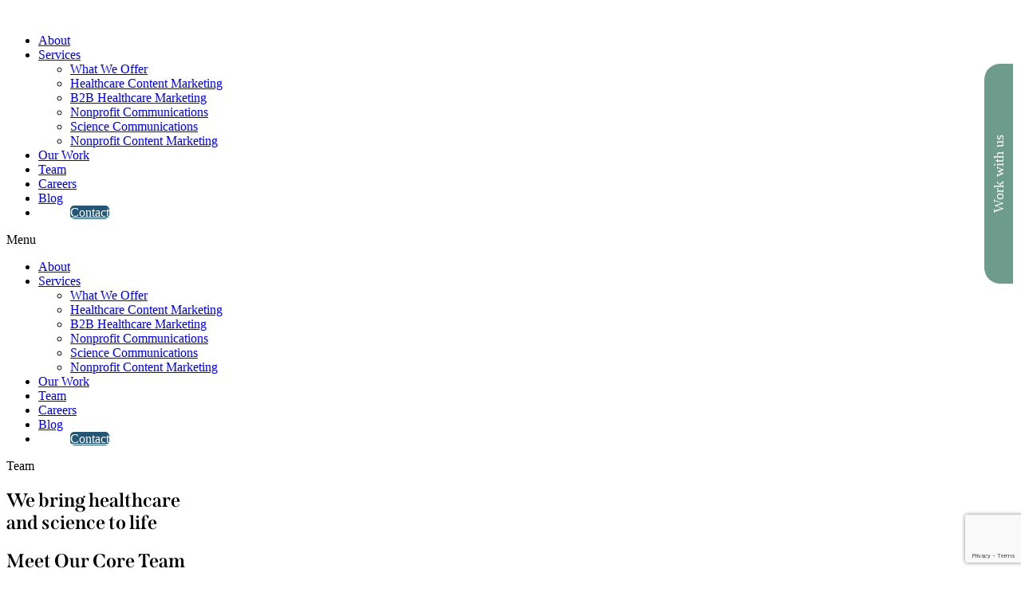

--- FILE ---
content_type: text/html; charset=UTF-8
request_url: http://stage.messagelabmedia.com/team/
body_size: 111624
content:
<!doctype html>
<html lang="en-US">
<head>
	<link rel="stylesheet" href="https://use.typekit.net/qje2kov.css">
	<meta charset="UTF-8">
		<meta name="viewport" content="width=device-width, initial-scale=1">
	<link rel="profile" href="http://gmpg.org/xfn/11">
	<meta name='robots' content='index, follow, max-image-preview:large, max-snippet:-1, max-video-preview:-1' />

	<!-- This site is optimized with the Yoast SEO plugin v17.4 - https://yoast.com/wordpress/plugins/seo/ -->
	<title>Team - Message Lab</title>
	<link rel="canonical" href="https://messagelabmedia.com/team/" />
	<meta property="og:locale" content="en_US" />
	<meta property="og:type" content="article" />
	<meta property="og:title" content="Team - Message Lab" />
	<meta property="og:description" content="Team We bring healthcare and science to life Meet Our Core Team Everyone on our team has a background in content marketing and/or journalism, coupled with years of healthcare and science writing experience. You’ll work directly with our leaders at every step in your project, backed by a coast-to-coast team of award-winning writers and designers." />
	<meta property="og:url" content="https://messagelabmedia.com/team/" />
	<meta property="og:site_name" content="Message Lab" />
	<meta property="article:modified_time" content="2025-06-22T07:39:54+00:00" />
	<meta name="twitter:card" content="summary_large_image" />
	<script type="application/ld+json" class="yoast-schema-graph">{"@context":"https://schema.org","@graph":[{"@type":"WebSite","@id":"https://messagelabmedia.com/#website","url":"https://messagelabmedia.com/","name":"Message Lab","description":"Message Lab","potentialAction":[{"@type":"SearchAction","target":{"@type":"EntryPoint","urlTemplate":"https://messagelabmedia.com/?s={search_term_string}"},"query-input":"required name=search_term_string"}],"inLanguage":"en-US"},{"@type":"WebPage","@id":"https://messagelabmedia.com/team/#webpage","url":"https://messagelabmedia.com/team/","name":"Team - Message Lab","isPartOf":{"@id":"https://messagelabmedia.com/#website"},"datePublished":"2021-02-13T10:00:24+00:00","dateModified":"2025-06-22T07:39:54+00:00","breadcrumb":{"@id":"https://messagelabmedia.com/team/#breadcrumb"},"inLanguage":"en-US","potentialAction":[{"@type":"ReadAction","target":["https://messagelabmedia.com/team/"]}]},{"@type":"BreadcrumbList","@id":"https://messagelabmedia.com/team/#breadcrumb","itemListElement":[{"@type":"ListItem","position":1,"name":"Home","item":"https://messagelabmedia.com/"},{"@type":"ListItem","position":2,"name":"Team"}]}]}</script>
	<!-- / Yoast SEO plugin. -->


<link rel='dns-prefetch' href='//messagelabmedia.com' />
<link rel='dns-prefetch' href='//www.google.com' />
<link rel="alternate" type="application/rss+xml" title="Message Lab &raquo; Feed" href="https://messagelabmedia.com/feed/" />
<link rel="alternate" type="application/rss+xml" title="Message Lab &raquo; Comments Feed" href="https://messagelabmedia.com/comments/feed/" />
<script type="text/javascript">
window._wpemojiSettings = {"baseUrl":"https:\/\/s.w.org\/images\/core\/emoji\/14.0.0\/72x72\/","ext":".png","svgUrl":"https:\/\/s.w.org\/images\/core\/emoji\/14.0.0\/svg\/","svgExt":".svg","source":{"concatemoji":"http:\/\/messagelabmedia.com\/wp-includes\/js\/wp-emoji-release.min.js?ver=6.1.1"}};
/*! This file is auto-generated */
!function(e,a,t){var n,r,o,i=a.createElement("canvas"),p=i.getContext&&i.getContext("2d");function s(e,t){var a=String.fromCharCode,e=(p.clearRect(0,0,i.width,i.height),p.fillText(a.apply(this,e),0,0),i.toDataURL());return p.clearRect(0,0,i.width,i.height),p.fillText(a.apply(this,t),0,0),e===i.toDataURL()}function c(e){var t=a.createElement("script");t.src=e,t.defer=t.type="text/javascript",a.getElementsByTagName("head")[0].appendChild(t)}for(o=Array("flag","emoji"),t.supports={everything:!0,everythingExceptFlag:!0},r=0;r<o.length;r++)t.supports[o[r]]=function(e){if(p&&p.fillText)switch(p.textBaseline="top",p.font="600 32px Arial",e){case"flag":return s([127987,65039,8205,9895,65039],[127987,65039,8203,9895,65039])?!1:!s([55356,56826,55356,56819],[55356,56826,8203,55356,56819])&&!s([55356,57332,56128,56423,56128,56418,56128,56421,56128,56430,56128,56423,56128,56447],[55356,57332,8203,56128,56423,8203,56128,56418,8203,56128,56421,8203,56128,56430,8203,56128,56423,8203,56128,56447]);case"emoji":return!s([129777,127995,8205,129778,127999],[129777,127995,8203,129778,127999])}return!1}(o[r]),t.supports.everything=t.supports.everything&&t.supports[o[r]],"flag"!==o[r]&&(t.supports.everythingExceptFlag=t.supports.everythingExceptFlag&&t.supports[o[r]]);t.supports.everythingExceptFlag=t.supports.everythingExceptFlag&&!t.supports.flag,t.DOMReady=!1,t.readyCallback=function(){t.DOMReady=!0},t.supports.everything||(n=function(){t.readyCallback()},a.addEventListener?(a.addEventListener("DOMContentLoaded",n,!1),e.addEventListener("load",n,!1)):(e.attachEvent("onload",n),a.attachEvent("onreadystatechange",function(){"complete"===a.readyState&&t.readyCallback()})),(e=t.source||{}).concatemoji?c(e.concatemoji):e.wpemoji&&e.twemoji&&(c(e.twemoji),c(e.wpemoji)))}(window,document,window._wpemojiSettings);
</script>
<style type="text/css">
img.wp-smiley,
img.emoji {
	display: inline !important;
	border: none !important;
	box-shadow: none !important;
	height: 1em !important;
	width: 1em !important;
	margin: 0 0.07em !important;
	vertical-align: -0.1em !important;
	background: none !important;
	padding: 0 !important;
}
</style>
	<link rel='stylesheet' id='bdt-uikit-css' href='http://messagelabmedia.com/wp-content/plugins/bdthemes-element-pack/assets/css/bdt-uikit.css?ver=3.7.2' type='text/css' media='all' />
<link rel='stylesheet' id='element-pack-site-css' href='http://messagelabmedia.com/wp-content/plugins/bdthemes-element-pack/assets/css/element-pack-site.css?ver=5.11.1' type='text/css' media='all' />
<link rel='stylesheet' id='wp-block-library-css' href='http://messagelabmedia.com/wp-includes/css/dist/block-library/style.min.css?ver=6.1.1' type='text/css' media='all' />
<link rel='stylesheet' id='classic-theme-styles-css' href='http://messagelabmedia.com/wp-includes/css/classic-themes.min.css?ver=1' type='text/css' media='all' />
<style id='global-styles-inline-css' type='text/css'>
body{--wp--preset--color--black: #000000;--wp--preset--color--cyan-bluish-gray: #abb8c3;--wp--preset--color--white: #ffffff;--wp--preset--color--pale-pink: #f78da7;--wp--preset--color--vivid-red: #cf2e2e;--wp--preset--color--luminous-vivid-orange: #ff6900;--wp--preset--color--luminous-vivid-amber: #fcb900;--wp--preset--color--light-green-cyan: #7bdcb5;--wp--preset--color--vivid-green-cyan: #00d084;--wp--preset--color--pale-cyan-blue: #8ed1fc;--wp--preset--color--vivid-cyan-blue: #0693e3;--wp--preset--color--vivid-purple: #9b51e0;--wp--preset--gradient--vivid-cyan-blue-to-vivid-purple: linear-gradient(135deg,rgba(6,147,227,1) 0%,rgb(155,81,224) 100%);--wp--preset--gradient--light-green-cyan-to-vivid-green-cyan: linear-gradient(135deg,rgb(122,220,180) 0%,rgb(0,208,130) 100%);--wp--preset--gradient--luminous-vivid-amber-to-luminous-vivid-orange: linear-gradient(135deg,rgba(252,185,0,1) 0%,rgba(255,105,0,1) 100%);--wp--preset--gradient--luminous-vivid-orange-to-vivid-red: linear-gradient(135deg,rgba(255,105,0,1) 0%,rgb(207,46,46) 100%);--wp--preset--gradient--very-light-gray-to-cyan-bluish-gray: linear-gradient(135deg,rgb(238,238,238) 0%,rgb(169,184,195) 100%);--wp--preset--gradient--cool-to-warm-spectrum: linear-gradient(135deg,rgb(74,234,220) 0%,rgb(151,120,209) 20%,rgb(207,42,186) 40%,rgb(238,44,130) 60%,rgb(251,105,98) 80%,rgb(254,248,76) 100%);--wp--preset--gradient--blush-light-purple: linear-gradient(135deg,rgb(255,206,236) 0%,rgb(152,150,240) 100%);--wp--preset--gradient--blush-bordeaux: linear-gradient(135deg,rgb(254,205,165) 0%,rgb(254,45,45) 50%,rgb(107,0,62) 100%);--wp--preset--gradient--luminous-dusk: linear-gradient(135deg,rgb(255,203,112) 0%,rgb(199,81,192) 50%,rgb(65,88,208) 100%);--wp--preset--gradient--pale-ocean: linear-gradient(135deg,rgb(255,245,203) 0%,rgb(182,227,212) 50%,rgb(51,167,181) 100%);--wp--preset--gradient--electric-grass: linear-gradient(135deg,rgb(202,248,128) 0%,rgb(113,206,126) 100%);--wp--preset--gradient--midnight: linear-gradient(135deg,rgb(2,3,129) 0%,rgb(40,116,252) 100%);--wp--preset--duotone--dark-grayscale: url('#wp-duotone-dark-grayscale');--wp--preset--duotone--grayscale: url('#wp-duotone-grayscale');--wp--preset--duotone--purple-yellow: url('#wp-duotone-purple-yellow');--wp--preset--duotone--blue-red: url('#wp-duotone-blue-red');--wp--preset--duotone--midnight: url('#wp-duotone-midnight');--wp--preset--duotone--magenta-yellow: url('#wp-duotone-magenta-yellow');--wp--preset--duotone--purple-green: url('#wp-duotone-purple-green');--wp--preset--duotone--blue-orange: url('#wp-duotone-blue-orange');--wp--preset--font-size--small: 13px;--wp--preset--font-size--medium: 20px;--wp--preset--font-size--large: 36px;--wp--preset--font-size--x-large: 42px;--wp--preset--spacing--20: 0.44rem;--wp--preset--spacing--30: 0.67rem;--wp--preset--spacing--40: 1rem;--wp--preset--spacing--50: 1.5rem;--wp--preset--spacing--60: 2.25rem;--wp--preset--spacing--70: 3.38rem;--wp--preset--spacing--80: 5.06rem;}:where(.is-layout-flex){gap: 0.5em;}body .is-layout-flow > .alignleft{float: left;margin-inline-start: 0;margin-inline-end: 2em;}body .is-layout-flow > .alignright{float: right;margin-inline-start: 2em;margin-inline-end: 0;}body .is-layout-flow > .aligncenter{margin-left: auto !important;margin-right: auto !important;}body .is-layout-constrained > .alignleft{float: left;margin-inline-start: 0;margin-inline-end: 2em;}body .is-layout-constrained > .alignright{float: right;margin-inline-start: 2em;margin-inline-end: 0;}body .is-layout-constrained > .aligncenter{margin-left: auto !important;margin-right: auto !important;}body .is-layout-constrained > :where(:not(.alignleft):not(.alignright):not(.alignfull)){max-width: var(--wp--style--global--content-size);margin-left: auto !important;margin-right: auto !important;}body .is-layout-constrained > .alignwide{max-width: var(--wp--style--global--wide-size);}body .is-layout-flex{display: flex;}body .is-layout-flex{flex-wrap: wrap;align-items: center;}body .is-layout-flex > *{margin: 0;}:where(.wp-block-columns.is-layout-flex){gap: 2em;}.has-black-color{color: var(--wp--preset--color--black) !important;}.has-cyan-bluish-gray-color{color: var(--wp--preset--color--cyan-bluish-gray) !important;}.has-white-color{color: var(--wp--preset--color--white) !important;}.has-pale-pink-color{color: var(--wp--preset--color--pale-pink) !important;}.has-vivid-red-color{color: var(--wp--preset--color--vivid-red) !important;}.has-luminous-vivid-orange-color{color: var(--wp--preset--color--luminous-vivid-orange) !important;}.has-luminous-vivid-amber-color{color: var(--wp--preset--color--luminous-vivid-amber) !important;}.has-light-green-cyan-color{color: var(--wp--preset--color--light-green-cyan) !important;}.has-vivid-green-cyan-color{color: var(--wp--preset--color--vivid-green-cyan) !important;}.has-pale-cyan-blue-color{color: var(--wp--preset--color--pale-cyan-blue) !important;}.has-vivid-cyan-blue-color{color: var(--wp--preset--color--vivid-cyan-blue) !important;}.has-vivid-purple-color{color: var(--wp--preset--color--vivid-purple) !important;}.has-black-background-color{background-color: var(--wp--preset--color--black) !important;}.has-cyan-bluish-gray-background-color{background-color: var(--wp--preset--color--cyan-bluish-gray) !important;}.has-white-background-color{background-color: var(--wp--preset--color--white) !important;}.has-pale-pink-background-color{background-color: var(--wp--preset--color--pale-pink) !important;}.has-vivid-red-background-color{background-color: var(--wp--preset--color--vivid-red) !important;}.has-luminous-vivid-orange-background-color{background-color: var(--wp--preset--color--luminous-vivid-orange) !important;}.has-luminous-vivid-amber-background-color{background-color: var(--wp--preset--color--luminous-vivid-amber) !important;}.has-light-green-cyan-background-color{background-color: var(--wp--preset--color--light-green-cyan) !important;}.has-vivid-green-cyan-background-color{background-color: var(--wp--preset--color--vivid-green-cyan) !important;}.has-pale-cyan-blue-background-color{background-color: var(--wp--preset--color--pale-cyan-blue) !important;}.has-vivid-cyan-blue-background-color{background-color: var(--wp--preset--color--vivid-cyan-blue) !important;}.has-vivid-purple-background-color{background-color: var(--wp--preset--color--vivid-purple) !important;}.has-black-border-color{border-color: var(--wp--preset--color--black) !important;}.has-cyan-bluish-gray-border-color{border-color: var(--wp--preset--color--cyan-bluish-gray) !important;}.has-white-border-color{border-color: var(--wp--preset--color--white) !important;}.has-pale-pink-border-color{border-color: var(--wp--preset--color--pale-pink) !important;}.has-vivid-red-border-color{border-color: var(--wp--preset--color--vivid-red) !important;}.has-luminous-vivid-orange-border-color{border-color: var(--wp--preset--color--luminous-vivid-orange) !important;}.has-luminous-vivid-amber-border-color{border-color: var(--wp--preset--color--luminous-vivid-amber) !important;}.has-light-green-cyan-border-color{border-color: var(--wp--preset--color--light-green-cyan) !important;}.has-vivid-green-cyan-border-color{border-color: var(--wp--preset--color--vivid-green-cyan) !important;}.has-pale-cyan-blue-border-color{border-color: var(--wp--preset--color--pale-cyan-blue) !important;}.has-vivid-cyan-blue-border-color{border-color: var(--wp--preset--color--vivid-cyan-blue) !important;}.has-vivid-purple-border-color{border-color: var(--wp--preset--color--vivid-purple) !important;}.has-vivid-cyan-blue-to-vivid-purple-gradient-background{background: var(--wp--preset--gradient--vivid-cyan-blue-to-vivid-purple) !important;}.has-light-green-cyan-to-vivid-green-cyan-gradient-background{background: var(--wp--preset--gradient--light-green-cyan-to-vivid-green-cyan) !important;}.has-luminous-vivid-amber-to-luminous-vivid-orange-gradient-background{background: var(--wp--preset--gradient--luminous-vivid-amber-to-luminous-vivid-orange) !important;}.has-luminous-vivid-orange-to-vivid-red-gradient-background{background: var(--wp--preset--gradient--luminous-vivid-orange-to-vivid-red) !important;}.has-very-light-gray-to-cyan-bluish-gray-gradient-background{background: var(--wp--preset--gradient--very-light-gray-to-cyan-bluish-gray) !important;}.has-cool-to-warm-spectrum-gradient-background{background: var(--wp--preset--gradient--cool-to-warm-spectrum) !important;}.has-blush-light-purple-gradient-background{background: var(--wp--preset--gradient--blush-light-purple) !important;}.has-blush-bordeaux-gradient-background{background: var(--wp--preset--gradient--blush-bordeaux) !important;}.has-luminous-dusk-gradient-background{background: var(--wp--preset--gradient--luminous-dusk) !important;}.has-pale-ocean-gradient-background{background: var(--wp--preset--gradient--pale-ocean) !important;}.has-electric-grass-gradient-background{background: var(--wp--preset--gradient--electric-grass) !important;}.has-midnight-gradient-background{background: var(--wp--preset--gradient--midnight) !important;}.has-small-font-size{font-size: var(--wp--preset--font-size--small) !important;}.has-medium-font-size{font-size: var(--wp--preset--font-size--medium) !important;}.has-large-font-size{font-size: var(--wp--preset--font-size--large) !important;}.has-x-large-font-size{font-size: var(--wp--preset--font-size--x-large) !important;}
.wp-block-navigation a:where(:not(.wp-element-button)){color: inherit;}
:where(.wp-block-columns.is-layout-flex){gap: 2em;}
.wp-block-pullquote{font-size: 1.5em;line-height: 1.6;}
</style>
<link rel='stylesheet' id='contact-form-7-css' href='http://messagelabmedia.com/wp-content/plugins/contact-form-7/includes/css/styles.css?ver=5.5.2' type='text/css' media='all' />
<link rel='stylesheet' id='team_manager-normalize-css-css' href='https://messagelabmedia.com/wp-content/plugins/team-showcase/css/normalize.css?ver=6.1.1' type='text/css' media='all' />
<link rel='stylesheet' id='team_manager-awesome-css-css' href='https://messagelabmedia.com/wp-content/plugins/team-showcase/css/font-awesome.css?ver=6.1.1' type='text/css' media='all' />
<link rel='stylesheet' id='team_manager-featherlight-css-css' href='https://messagelabmedia.com/wp-content/plugins/team-showcase/css/featherlight.css?ver=6.1.1' type='text/css' media='all' />
<link rel='stylesheet' id='team_manager-style1-css-css' href='https://messagelabmedia.com/wp-content/plugins/team-showcase/css/style1.css?ver=6.1.1' type='text/css' media='all' />
<link rel='stylesheet' id='hello-elementor-css' href='http://messagelabmedia.com/wp-content/themes/hello-elementor/style.min.css?ver=2.3.1' type='text/css' media='all' />
<link rel='stylesheet' id='hello-elementor-theme-style-css' href='http://messagelabmedia.com/wp-content/themes/hello-elementor/theme.min.css?ver=2.3.1' type='text/css' media='all' />
<link rel='stylesheet' id='elementor-icons-css' href='http://messagelabmedia.com/wp-content/plugins/elementor/assets/lib/eicons/css/elementor-icons.min.css?ver=5.11.0' type='text/css' media='all' />
<link rel='stylesheet' id='elementor-animations-css' href='http://messagelabmedia.com/wp-content/plugins/elementor/assets/lib/animations/animations.min.css?ver=3.2.2' type='text/css' media='all' />
<link rel='stylesheet' id='elementor-frontend-legacy-css' href='http://messagelabmedia.com/wp-content/plugins/elementor/assets/css/frontend-legacy.min.css?ver=3.2.2' type='text/css' media='all' />
<link rel='stylesheet' id='elementor-frontend-css' href='http://messagelabmedia.com/wp-content/plugins/elementor/assets/css/frontend.min.css?ver=3.2.2' type='text/css' media='all' />
<link rel='stylesheet' id='elementor-post-5-css' href='http://messagelabmedia.com/wp-content/uploads/elementor/css/post-5.css?ver=1717775649' type='text/css' media='all' />
<link rel='stylesheet' id='elementor-pro-css' href='http://messagelabmedia.com/wp-content/plugins/elementor-pro/assets/css/frontend.min.css?ver=3.1.0' type='text/css' media='all' />
<link rel='stylesheet' id='elementor-global-css' href='http://messagelabmedia.com/wp-content/uploads/elementor/css/global.css?ver=1717775651' type='text/css' media='all' />
<link rel='stylesheet' id='elementor-post-14-css' href='http://messagelabmedia.com/wp-content/uploads/elementor/css/post-14.css?ver=1750577999' type='text/css' media='all' />
<link rel='stylesheet' id='elementor-post-29-css' href='http://messagelabmedia.com/wp-content/uploads/elementor/css/post-29.css?ver=1717775651' type='text/css' media='all' />
<link rel='stylesheet' id='elementor-post-33-css' href='http://messagelabmedia.com/wp-content/uploads/elementor/css/post-33.css?ver=1717775651' type='text/css' media='all' />
<link rel='stylesheet' id='google-fonts-1-css' href='https://fonts.googleapis.com/css?family=Roboto%3A100%2C100italic%2C200%2C200italic%2C300%2C300italic%2C400%2C400italic%2C500%2C500italic%2C600%2C600italic%2C700%2C700italic%2C800%2C800italic%2C900%2C900italic%7CRoboto+Slab%3A100%2C100italic%2C200%2C200italic%2C300%2C300italic%2C400%2C400italic%2C500%2C500italic%2C600%2C600italic%2C700%2C700italic%2C800%2C800italic%2C900%2C900italic&#038;display=auto&#038;ver=6.1.1' type='text/css' media='all' />
<link rel='stylesheet' id='elementor-icons-shared-0-css' href='http://messagelabmedia.com/wp-content/plugins/elementor/assets/lib/font-awesome/css/fontawesome.min.css?ver=5.15.1' type='text/css' media='all' />
<link rel='stylesheet' id='elementor-icons-fa-solid-css' href='http://messagelabmedia.com/wp-content/plugins/elementor/assets/lib/font-awesome/css/solid.min.css?ver=5.15.1' type='text/css' media='all' />
<script type='text/javascript' src='http://messagelabmedia.com/wp-includes/js/jquery/jquery.min.js?ver=3.6.1' id='jquery-core-js'></script>
<script type='text/javascript' src='http://messagelabmedia.com/wp-includes/js/jquery/jquery-migrate.min.js?ver=3.3.2' id='jquery-migrate-js'></script>
<script type='text/javascript' src='http://messagelabmedia.com/wp-content/plugins/team-showcase/js/modernizr.custom.js?ver=1.0' id='team_manager-modernizer-js'></script>
<script type='text/javascript' src='http://messagelabmedia.com/wp-content/plugins/team-showcase/js/classie.js?ver=1.0' id='team_manager-classie-js'></script>
<script type='text/javascript' src='http://messagelabmedia.com/wp-content/plugins/team-showcase/js/featherlight.js?ver=1.0' id='team_manager-featherlight-js'></script>
<script type='text/javascript' src='http://messagelabmedia.com/wp-content/plugins/team-showcase/js/main.js?ver=1.0' id='team_manager-main-js'></script>
<link rel="https://api.w.org/" href="https://messagelabmedia.com/wp-json/" /><link rel="alternate" type="application/json" href="https://messagelabmedia.com/wp-json/wp/v2/pages/14" /><link rel="EditURI" type="application/rsd+xml" title="RSD" href="http://messagelabmedia.com/xmlrpc.php?rsd" />
<link rel="wlwmanifest" type="application/wlwmanifest+xml" href="http://messagelabmedia.com/wp-includes/wlwmanifest.xml" />
<meta name="generator" content="WordPress 6.1.1" />
<link rel='shortlink' href='https://messagelabmedia.com/?p=14' />
<link rel="alternate" type="application/json+oembed" href="https://messagelabmedia.com/wp-json/oembed/1.0/embed?url=https%3A%2F%2Fmessagelabmedia.com%2Fteam%2F" />
<link rel="alternate" type="text/xml+oembed" href="https://messagelabmedia.com/wp-json/oembed/1.0/embed?url=https%3A%2F%2Fmessagelabmedia.com%2Fteam%2F&#038;format=xml" />
<meta name="cdp-version" content="1.2.0" /><link rel="stylesheet" href="https://use.typekit.net/qje2kov.css">
<style>
	h1, h2, h3, h5, h6 {font-family:span !important;}
	
	.reg-form p {
		padding-bottom:20px;
	}
	
	.reg-form label {
    padding-bottom: 10px;
    font-family: Museo Sans;
    font-style: normal;
    font-weight: normal;
    font-size: 18px;
    color: #000;
	}
	
	.reg-form input[type="submit"] {
	background: #245775;
    color: #fff;
    border: none;
    border-radius: 5px;
    font-family: Museo Sans;
    font-style: normal;
    font-weight: 500;
    font-size: 15px;
    line-height: 18px;
    text-align: center;
    letter-spacing: 0.06em;
    padding: 12px 40px;
}
	
	.reg-form input[type="submit"]:hover {background:#000;}
	
	.aft-mail {display:none;}
	
	@media only screen and (min-width:768px) {
	#hiddenpart .bg-img-col .elementor-column-wrap {background-color:transparent !important;}
	}
	@media only screen and (max-width:768px) {
	#hiddenpart {background-image:none !important;}
		.bg-img-col.mattview {
    position: absolute;
    z-index: 10000;
    background: #c1b1b1e0 !important;
    top: 0;
    bottom: 0;
}
		.bg-img-col.mattview .aft-mail {
			background: #fff;
   			padding: 80px 50px;
    		border-radius: 10px;
		}
		
		
		
	}
	
	
</style><link rel="icon" href="https://messagelabmedia.com/wp-content/uploads/2021/12/cropped-messagelablogo-32x32.png" sizes="32x32" />
<link rel="icon" href="https://messagelabmedia.com/wp-content/uploads/2021/12/cropped-messagelablogo-192x192.png" sizes="192x192" />
<link rel="apple-touch-icon" href="https://messagelabmedia.com/wp-content/uploads/2021/12/cropped-messagelablogo-180x180.png" />
<meta name="msapplication-TileImage" content="https://messagelabmedia.com/wp-content/uploads/2021/12/cropped-messagelablogo-270x270.png" />
		<style type="text/css" id="wp-custom-css">
			.casetg .bdt-gallery-item-tag {
    border: 1px solid #255875;
    padding: 4px 15px 6px;
    border-radius: 24px;
    text-transform: uppercase;
}
.team-manager-free-items-over-layer-490, .team_popup_left_side_area-490, #comments {display:none !important;}
.featherlight-content {background: #112636 !important;
    color: #fff !important;
}

.team_popup_right_side_area-490 {padding: 50px;}

.team_popup_right_side_area-490 small {
    font-size: 18px;
    font-weight: 600;
    font-style: italic;
    padding-bottom: 10px;
    display: block;
}

body .team-manager-free-items-style4-teamprofiles-490 span {font-family: Museo Sans;
    font-style: normal;
    font-weight: 300 !important;
    font-size: 16px !important;
}
.team-manager-free-style4-title a {
    font-family: Museo Sans;
    font-style: normal;
    font-weight: normal;
    font-size: 28px !important;
    text-transform: capitalize !important;
    color: #000 !important;
    line-height: 40px;
}
.team-manager-free-main-area-490 .team-manager-free-items-style4-490 {
    background: transparent !important;
}
.team_popup_container-490 > h2 {font-style: normal;
    font-weight: bold;
    font-size: 46px;
}
.featherlight .featherlight-content {padding: 30px 50px 0 !important;}

div#wpcs_tab_621 {
	border-top-right-radius: 20px;
    border-top-left-radius: 20px;
}
.wpforms-submit  {
	background-color: #245775 !important;
    color: #ffffff !important;
    padding: 8px 40px !important;
    border-radius: 5px !important;
}

.testimonial-row {
    background: rgba(110, 156, 140, 0.5);
    padding: 30px;
    width: 32.4%;
    display: inline-block;
    margin: 5px;
}
.testimonial-feedback {
	  font-family: Museo Sans;
    font-style: italic;
    font-weight: 300;
    font-size: 19px;
    margin-bottom: 15px;
}
.testimonial-cusomername {
    width: 70%;
    display: inline-block;
    vertical-align: top;
    padding-top: 15px;
    border-top: 2px solid #6E9C8C;
    font-family: Span;
    font-style: italic;
    font-weight: 600;
    font-size: 17px;
    line-height: 20px;
    letter-spacing: 0.01em;
}
.testimonial-cusomerlogo {
		width: 30%;
    display: inline-block;
    padding-top: 15px;
}

.testimonial-quote {padding: 10px 0 20px;}

.customer-review .elementor-shortcode {
    display: flex;
    justify-content: space-between;
    flex-flow: wrap;
}
.elementor-popup-modal .elementor {background:#333;}
.featherlight-content {border-radius:11px;}
.featherlight .featherlight-close-icon {top:5px !important; right:5px !important;}
#wpcs_tab_621 {
    width: 180px !important;
    right: -72px !important;
    padding: 5px !important;
    height: auto !important;
    font-family: Museo Sans;
}
#wpcs_tab_621:hover {
background: #8BB0A3;
}
.sitelogo a {outline:none;}
.morebtn a:hover {
	color: #255875;
	text-decoration: underline;
}
.imgpophvr .elementor-image a {
    padding: 10px;
    border: 1px solid #efefef;
    border-radius: 10px;
}
.imgpophvr .elementor-image a:hover {
	padding: 10px;
    background: #6E9C8C;
}

.imgpophvr .elementor-image a:hover img {
filter: brightness(0) invert(1);
}
.eicon-close {color:#fff;}

.client--logo .elementor-col-33:hover, .client--logo .elementor-col-25:hover {
	background:#6e9c8c;
}

.client--logo .elementor-col-33:hover img, .client--logo .elementor-col-25:hover img{
	filter:brightness(100);
}


.form--subs form {
    margin: 50px auto 0 !important;
max-width: 500px;
}
.form--subs form input {
    margin-top: 6px !important;
}

.form--subs form input, .form--subs form label {
    width:100% !important;
}

.form--subs form label {
    padding-bottom: 20px;
    color:#fff;
}

.form--subs form input[type=submit] {
    max-width: 250px;
    margin: 0 auto;
    display: block;
    background: #fff;
    color: #000;
    text-transform: uppercase;
    font-size: 18px;
    line-height: 21px;
    border: none !important;
    min-height: 50px;
}




@media only screen and (min-width:1280px) {
	.teamshowcasefree-col-lg-3 {
		width: 25%;
	}
	.elementor-section.elementor-section-boxed > .elementor-container {
    max-width: 1280px;
}
}




@media only screen and (min-width:641px) {

.btnmenu a {
    color: #fff !important;
    background: rgba(36, 87, 117, 0.7);
    border-radius: 5px;
    margin-left: 40px;
    background: #245775;
}
.btnmenu a:hover {
    background: rgba(36, 87, 117, 0.7); 
}

#wpcs_tab_621 {
    width: 260px !important;
    right: -110px !important;
    padding: 7px !important;
    height: auto !important;
    font-family: Museo Sans;
}
	
}

@media only screen and (max-width:780px) {
	.benefit-icons .elementor-column .elementor-widget-wrap {
		flex-wrap: nowrap;
gap: 20px;
align-items: center;
	}
	
		.benefit-icons .elementor-column .elementor-widget-wrap .elementor-widget-image {
flex: 1;
	}
	
			.benefit-icons .elementor-column .elementor-widget-wrap .elementor-widget-text-editor {
		text-align: left;
flex: 3;
	}
	
	.three--col {
		background:#F6F6F6 !important;
	}
	.three--col h1, .three--col h2, .three--col h3, .three--col p {
color: #112636 !important;
}
	
	.three-col-row > .elementor-container {
    display: grid;
grid-template-columns: 40px 1fr;
}

.three-col-row > .elementor-container .elementor-column h2, .three-col-row > .elementor-container .elementor-column h3 {
    font-size: 24px !important;
line-height: 30.46px !important;

}

.three-col-row > .elementor-container .elementor-column p {
    font-size: 16px;
    line-height: 22px;
}
.three-col-row > .elementor-container div.elementor-col-33:last-child {
    order: -1;
grid-column-start: 1;
grid-column-end: 4;
}

.three-col-row > .elementor-container div.elementor-col-33:last-child img {
    max-width: 100px;
}
	
}

@media only screen and (max-width:640px) {
	.testimonial-row {width:100%;}
	.elementor-6 .elementor-element.elementor-element-84eb31b .swiper-container {
    padding: 0;
    margin: 0;
}
	
}
		</style>
		</head>
<body class="page-template-default page page-id-14 wp-custom-logo elementor-default elementor-kit-5 elementor-page elementor-page-14">

<svg xmlns="http://www.w3.org/2000/svg" viewBox="0 0 0 0" width="0" height="0" focusable="false" role="none" style="visibility: hidden; position: absolute; left: -9999px; overflow: hidden;" ><defs><filter id="wp-duotone-dark-grayscale"><feColorMatrix color-interpolation-filters="sRGB" type="matrix" values=" .299 .587 .114 0 0 .299 .587 .114 0 0 .299 .587 .114 0 0 .299 .587 .114 0 0 " /><feComponentTransfer color-interpolation-filters="sRGB" ><feFuncR type="table" tableValues="0 0.49803921568627" /><feFuncG type="table" tableValues="0 0.49803921568627" /><feFuncB type="table" tableValues="0 0.49803921568627" /><feFuncA type="table" tableValues="1 1" /></feComponentTransfer><feComposite in2="SourceGraphic" operator="in" /></filter></defs></svg><svg xmlns="http://www.w3.org/2000/svg" viewBox="0 0 0 0" width="0" height="0" focusable="false" role="none" style="visibility: hidden; position: absolute; left: -9999px; overflow: hidden;" ><defs><filter id="wp-duotone-grayscale"><feColorMatrix color-interpolation-filters="sRGB" type="matrix" values=" .299 .587 .114 0 0 .299 .587 .114 0 0 .299 .587 .114 0 0 .299 .587 .114 0 0 " /><feComponentTransfer color-interpolation-filters="sRGB" ><feFuncR type="table" tableValues="0 1" /><feFuncG type="table" tableValues="0 1" /><feFuncB type="table" tableValues="0 1" /><feFuncA type="table" tableValues="1 1" /></feComponentTransfer><feComposite in2="SourceGraphic" operator="in" /></filter></defs></svg><svg xmlns="http://www.w3.org/2000/svg" viewBox="0 0 0 0" width="0" height="0" focusable="false" role="none" style="visibility: hidden; position: absolute; left: -9999px; overflow: hidden;" ><defs><filter id="wp-duotone-purple-yellow"><feColorMatrix color-interpolation-filters="sRGB" type="matrix" values=" .299 .587 .114 0 0 .299 .587 .114 0 0 .299 .587 .114 0 0 .299 .587 .114 0 0 " /><feComponentTransfer color-interpolation-filters="sRGB" ><feFuncR type="table" tableValues="0.54901960784314 0.98823529411765" /><feFuncG type="table" tableValues="0 1" /><feFuncB type="table" tableValues="0.71764705882353 0.25490196078431" /><feFuncA type="table" tableValues="1 1" /></feComponentTransfer><feComposite in2="SourceGraphic" operator="in" /></filter></defs></svg><svg xmlns="http://www.w3.org/2000/svg" viewBox="0 0 0 0" width="0" height="0" focusable="false" role="none" style="visibility: hidden; position: absolute; left: -9999px; overflow: hidden;" ><defs><filter id="wp-duotone-blue-red"><feColorMatrix color-interpolation-filters="sRGB" type="matrix" values=" .299 .587 .114 0 0 .299 .587 .114 0 0 .299 .587 .114 0 0 .299 .587 .114 0 0 " /><feComponentTransfer color-interpolation-filters="sRGB" ><feFuncR type="table" tableValues="0 1" /><feFuncG type="table" tableValues="0 0.27843137254902" /><feFuncB type="table" tableValues="0.5921568627451 0.27843137254902" /><feFuncA type="table" tableValues="1 1" /></feComponentTransfer><feComposite in2="SourceGraphic" operator="in" /></filter></defs></svg><svg xmlns="http://www.w3.org/2000/svg" viewBox="0 0 0 0" width="0" height="0" focusable="false" role="none" style="visibility: hidden; position: absolute; left: -9999px; overflow: hidden;" ><defs><filter id="wp-duotone-midnight"><feColorMatrix color-interpolation-filters="sRGB" type="matrix" values=" .299 .587 .114 0 0 .299 .587 .114 0 0 .299 .587 .114 0 0 .299 .587 .114 0 0 " /><feComponentTransfer color-interpolation-filters="sRGB" ><feFuncR type="table" tableValues="0 0" /><feFuncG type="table" tableValues="0 0.64705882352941" /><feFuncB type="table" tableValues="0 1" /><feFuncA type="table" tableValues="1 1" /></feComponentTransfer><feComposite in2="SourceGraphic" operator="in" /></filter></defs></svg><svg xmlns="http://www.w3.org/2000/svg" viewBox="0 0 0 0" width="0" height="0" focusable="false" role="none" style="visibility: hidden; position: absolute; left: -9999px; overflow: hidden;" ><defs><filter id="wp-duotone-magenta-yellow"><feColorMatrix color-interpolation-filters="sRGB" type="matrix" values=" .299 .587 .114 0 0 .299 .587 .114 0 0 .299 .587 .114 0 0 .299 .587 .114 0 0 " /><feComponentTransfer color-interpolation-filters="sRGB" ><feFuncR type="table" tableValues="0.78039215686275 1" /><feFuncG type="table" tableValues="0 0.94901960784314" /><feFuncB type="table" tableValues="0.35294117647059 0.47058823529412" /><feFuncA type="table" tableValues="1 1" /></feComponentTransfer><feComposite in2="SourceGraphic" operator="in" /></filter></defs></svg><svg xmlns="http://www.w3.org/2000/svg" viewBox="0 0 0 0" width="0" height="0" focusable="false" role="none" style="visibility: hidden; position: absolute; left: -9999px; overflow: hidden;" ><defs><filter id="wp-duotone-purple-green"><feColorMatrix color-interpolation-filters="sRGB" type="matrix" values=" .299 .587 .114 0 0 .299 .587 .114 0 0 .299 .587 .114 0 0 .299 .587 .114 0 0 " /><feComponentTransfer color-interpolation-filters="sRGB" ><feFuncR type="table" tableValues="0.65098039215686 0.40392156862745" /><feFuncG type="table" tableValues="0 1" /><feFuncB type="table" tableValues="0.44705882352941 0.4" /><feFuncA type="table" tableValues="1 1" /></feComponentTransfer><feComposite in2="SourceGraphic" operator="in" /></filter></defs></svg><svg xmlns="http://www.w3.org/2000/svg" viewBox="0 0 0 0" width="0" height="0" focusable="false" role="none" style="visibility: hidden; position: absolute; left: -9999px; overflow: hidden;" ><defs><filter id="wp-duotone-blue-orange"><feColorMatrix color-interpolation-filters="sRGB" type="matrix" values=" .299 .587 .114 0 0 .299 .587 .114 0 0 .299 .587 .114 0 0 .299 .587 .114 0 0 " /><feComponentTransfer color-interpolation-filters="sRGB" ><feFuncR type="table" tableValues="0.098039215686275 1" /><feFuncG type="table" tableValues="0 0.66274509803922" /><feFuncB type="table" tableValues="0.84705882352941 0.41960784313725" /><feFuncA type="table" tableValues="1 1" /></feComponentTransfer><feComposite in2="SourceGraphic" operator="in" /></filter></defs></svg>		<header data-elementor-type="header" data-elementor-id="29" class="elementor elementor-29 elementor-location-header" data-elementor-settings="[]">
		<div class="elementor-section-wrap">
					<section class="elementor-section elementor-top-section elementor-element elementor-element-7a3f0f9 elementor-section-content-middle elementor-section-boxed elementor-section-height-default elementor-section-height-default" data-id="7a3f0f9" data-element_type="section">
						<div class="elementor-container elementor-column-gap-default">
							<div class="elementor-row">
					<div class="elementor-column elementor-col-33 elementor-top-column elementor-element elementor-element-19e2513" data-id="19e2513" data-element_type="column">
			<div class="elementor-column-wrap elementor-element-populated">
							<div class="elementor-widget-wrap">
						<div class="elementor-element elementor-element-0931aa9 sitelogo elementor-widget elementor-widget-image" data-id="0931aa9" data-element_type="widget" data-widget_type="image.default">
				<div class="elementor-widget-container">
								<div class="elementor-image">
													<a href="https://messagelabmedia.com">
							<img width="504" height="208" src="https://messagelabmedia.com/wp-content/uploads/2021/02/messagelablogo.png" class="attachment-full size-full" alt="" decoding="async" loading="lazy" srcset="https://messagelabmedia.com/wp-content/uploads/2021/02/messagelablogo.png 504w, https://messagelabmedia.com/wp-content/uploads/2021/02/messagelablogo-300x124.png 300w" sizes="(max-width: 504px) 100vw, 504px" />								</a>
														</div>
						</div>
				</div>
						</div>
					</div>
		</div>
				<div class="elementor-column elementor-col-66 elementor-top-column elementor-element elementor-element-590e207" data-id="590e207" data-element_type="column">
			<div class="elementor-column-wrap elementor-element-populated">
							<div class="elementor-widget-wrap">
						<div class="elementor-element elementor-element-d748205 elementor-nav-menu__align-right elementor-nav-menu--dropdown-mobile elementor-nav-menu--stretch elementor-nav-menu__text-align-center elementor-nav-menu--indicator-classic elementor-nav-menu--toggle elementor-nav-menu--burger elementor-widget elementor-widget-nav-menu" data-id="d748205" data-element_type="widget" data-settings="{&quot;full_width&quot;:&quot;stretch&quot;,&quot;layout&quot;:&quot;horizontal&quot;,&quot;toggle&quot;:&quot;burger&quot;}" data-widget_type="nav-menu.default">
				<div class="elementor-widget-container">
						<nav role="navigation" class="elementor-nav-menu--main elementor-nav-menu__container elementor-nav-menu--layout-horizontal e--pointer-underline e--animation-fade"><ul id="menu-1-d748205" class="elementor-nav-menu"><li class="menu-item menu-item-type-post_type menu-item-object-page menu-item-25"><a href="https://messagelabmedia.com/about/" class="elementor-item">About</a></li>
<li class="menu-item menu-item-type-custom menu-item-object-custom menu-item-has-children menu-item-2170"><a href="#" class="elementor-item elementor-item-anchor">Services</a>
<ul class="sub-menu elementor-nav-menu--dropdown">
	<li class="menu-item menu-item-type-post_type menu-item-object-page menu-item-2171"><a href="https://messagelabmedia.com/what-we-offer/" class="elementor-sub-item">What We Offer</a></li>
	<li class="menu-item menu-item-type-post_type menu-item-object-page menu-item-2684"><a href="https://messagelabmedia.com/healthcare-content-marketing/" class="elementor-sub-item">Healthcare Content Marketing</a></li>
	<li class="menu-item menu-item-type-post_type menu-item-object-page menu-item-3233"><a href="https://messagelabmedia.com/b2b-healthcare-marketing-services/" class="elementor-sub-item">B2B Healthcare Marketing</a></li>
	<li class="menu-item menu-item-type-post_type menu-item-object-page menu-item-1958"><a href="https://messagelabmedia.com/nonprofit-communications/" class="elementor-sub-item">Nonprofit Communications</a></li>
	<li class="menu-item menu-item-type-post_type menu-item-object-page menu-item-3503"><a href="https://messagelabmedia.com/scientific-content-services/" class="elementor-sub-item">Science Communications</a></li>
	<li class="menu-item menu-item-type-post_type menu-item-object-page menu-item-3080"><a href="https://messagelabmedia.com/nonprofit-content-services/" class="elementor-sub-item">Nonprofit Content Marketing</a></li>
</ul>
</li>
<li class="menu-item menu-item-type-post_type menu-item-object-page menu-item-23"><a href="https://messagelabmedia.com/our-work/" class="elementor-item">Our Work</a></li>
<li class="menu-item menu-item-type-post_type menu-item-object-page current-menu-item page_item page-item-14 current_page_item menu-item-22"><a href="https://messagelabmedia.com/team/" aria-current="page" class="elementor-item elementor-item-active">Team</a></li>
<li class="menu-item menu-item-type-post_type menu-item-object-page menu-item-2352"><a href="https://messagelabmedia.com/careers/" class="elementor-item">Careers</a></li>
<li class="menu-item menu-item-type-post_type menu-item-object-page menu-item-3927"><a href="https://messagelabmedia.com/blog/" class="elementor-item">Blog</a></li>
<li class="btnmenu menu-item menu-item-type-post_type menu-item-object-page menu-item-28"><a href="https://messagelabmedia.com/contact/" class="elementor-item">Contact</a></li>
</ul></nav>
					<div class="elementor-menu-toggle" role="button" tabindex="0" aria-label="Menu Toggle" aria-expanded="false">
			<i class="eicon-menu-bar" aria-hidden="true"></i>
			<span class="elementor-screen-only">Menu</span>
		</div>
			<nav class="elementor-nav-menu--dropdown elementor-nav-menu__container" role="navigation" aria-hidden="true"><ul id="menu-2-d748205" class="elementor-nav-menu"><li class="menu-item menu-item-type-post_type menu-item-object-page menu-item-25"><a href="https://messagelabmedia.com/about/" class="elementor-item">About</a></li>
<li class="menu-item menu-item-type-custom menu-item-object-custom menu-item-has-children menu-item-2170"><a href="#" class="elementor-item elementor-item-anchor">Services</a>
<ul class="sub-menu elementor-nav-menu--dropdown">
	<li class="menu-item menu-item-type-post_type menu-item-object-page menu-item-2171"><a href="https://messagelabmedia.com/what-we-offer/" class="elementor-sub-item">What We Offer</a></li>
	<li class="menu-item menu-item-type-post_type menu-item-object-page menu-item-2684"><a href="https://messagelabmedia.com/healthcare-content-marketing/" class="elementor-sub-item">Healthcare Content Marketing</a></li>
	<li class="menu-item menu-item-type-post_type menu-item-object-page menu-item-3233"><a href="https://messagelabmedia.com/b2b-healthcare-marketing-services/" class="elementor-sub-item">B2B Healthcare Marketing</a></li>
	<li class="menu-item menu-item-type-post_type menu-item-object-page menu-item-1958"><a href="https://messagelabmedia.com/nonprofit-communications/" class="elementor-sub-item">Nonprofit Communications</a></li>
	<li class="menu-item menu-item-type-post_type menu-item-object-page menu-item-3503"><a href="https://messagelabmedia.com/scientific-content-services/" class="elementor-sub-item">Science Communications</a></li>
	<li class="menu-item menu-item-type-post_type menu-item-object-page menu-item-3080"><a href="https://messagelabmedia.com/nonprofit-content-services/" class="elementor-sub-item">Nonprofit Content Marketing</a></li>
</ul>
</li>
<li class="menu-item menu-item-type-post_type menu-item-object-page menu-item-23"><a href="https://messagelabmedia.com/our-work/" class="elementor-item">Our Work</a></li>
<li class="menu-item menu-item-type-post_type menu-item-object-page current-menu-item page_item page-item-14 current_page_item menu-item-22"><a href="https://messagelabmedia.com/team/" aria-current="page" class="elementor-item elementor-item-active">Team</a></li>
<li class="menu-item menu-item-type-post_type menu-item-object-page menu-item-2352"><a href="https://messagelabmedia.com/careers/" class="elementor-item">Careers</a></li>
<li class="menu-item menu-item-type-post_type menu-item-object-page menu-item-3927"><a href="https://messagelabmedia.com/blog/" class="elementor-item">Blog</a></li>
<li class="btnmenu menu-item menu-item-type-post_type menu-item-object-page menu-item-28"><a href="https://messagelabmedia.com/contact/" class="elementor-item">Contact</a></li>
</ul></nav>
				</div>
				</div>
						</div>
					</div>
		</div>
								</div>
					</div>
		</section>
				</div>
		</header>
		
<main class="site-main post-14 page type-page status-publish hentry" role="main">
		<div class="page-content">
				<div data-elementor-type="wp-page" data-elementor-id="14" class="elementor elementor-14" data-elementor-settings="[]">
						<div class="elementor-inner">
							<div class="elementor-section-wrap">
							<section class="elementor-section elementor-top-section elementor-element elementor-element-d1870f0 elementor-section-height-min-height elementor-section-boxed elementor-section-height-default elementor-section-items-middle" data-id="d1870f0" data-element_type="section" data-settings="{&quot;background_background&quot;:&quot;classic&quot;}">
						<div class="elementor-container elementor-column-gap-default">
							<div class="elementor-row">
					<div class="elementor-column elementor-col-100 elementor-top-column elementor-element elementor-element-22a09c4" data-id="22a09c4" data-element_type="column" data-settings="{&quot;motion_fx_motion_fx_scrolling&quot;:&quot;yes&quot;,&quot;motion_fx_translateY_effect&quot;:&quot;yes&quot;,&quot;motion_fx_translateY_speed&quot;:{&quot;unit&quot;:&quot;px&quot;,&quot;size&quot;:4,&quot;sizes&quot;:[]},&quot;motion_fx_translateY_affectedRange&quot;:{&quot;unit&quot;:&quot;%&quot;,&quot;size&quot;:&quot;&quot;,&quot;sizes&quot;:{&quot;start&quot;:0,&quot;end&quot;:100}},&quot;motion_fx_devices&quot;:[&quot;desktop&quot;,&quot;tablet&quot;,&quot;mobile&quot;]}">
			<div class="elementor-column-wrap elementor-element-populated">
							<div class="elementor-widget-wrap">
						<div class="elementor-element elementor-element-c9621e4 elementor-widget elementor-widget-text-editor" data-id="c9621e4" data-element_type="widget" data-widget_type="text-editor.default">
				<div class="elementor-widget-container">
								<div class="elementor-text-editor elementor-clearfix">
					<p>Team</p>					</div>
						</div>
				</div>
				<div class="elementor-element elementor-element-3391d23 elementor-widget elementor-widget-heading" data-id="3391d23" data-element_type="widget" data-widget_type="heading.default">
				<div class="elementor-widget-container">
			<h2 class="elementor-heading-title elementor-size-default"><div>We bring healthcare </div><div>and science to life</div></h2>		</div>
				</div>
						</div>
					</div>
		</div>
								</div>
					</div>
		</section>
				<section class="elementor-section elementor-top-section elementor-element elementor-element-2695f12 elementor-section-boxed elementor-section-height-default elementor-section-height-default" data-id="2695f12" data-element_type="section">
						<div class="elementor-container elementor-column-gap-default">
							<div class="elementor-row">
					<div class="elementor-column elementor-col-100 elementor-top-column elementor-element elementor-element-680f942 elementor-invisible" data-id="680f942" data-element_type="column" data-settings="{&quot;motion_fx_motion_fx_scrolling&quot;:&quot;yes&quot;,&quot;animation&quot;:&quot;fadeInLeft&quot;,&quot;motion_fx_devices&quot;:[&quot;desktop&quot;,&quot;tablet&quot;,&quot;mobile&quot;]}">
			<div class="elementor-column-wrap elementor-element-populated">
							<div class="elementor-widget-wrap">
						<div class="elementor-element elementor-element-edac37b elementor-widget elementor-widget-heading" data-id="edac37b" data-element_type="widget" data-widget_type="heading.default">
				<div class="elementor-widget-container">
			<h2 class="elementor-heading-title elementor-size-default">Meet Our Core Team</h2>		</div>
				</div>
				<div class="elementor-element elementor-element-0559da8 elementor-widget elementor-widget-text-editor" data-id="0559da8" data-element_type="widget" data-widget_type="text-editor.default">
				<div class="elementor-widget-container">
								<div class="elementor-text-editor elementor-clearfix">
					<p>Everyone on our team has a background in content marketing and/or journalism, coupled with years of healthcare and science writing experience. You’ll work directly with our leaders at every step in your project, backed by a coast-to-coast team of award-winning writers and designers.</p>					</div>
						</div>
				</div>
						</div>
					</div>
		</div>
								</div>
					</div>
		</section>
				<section class="elementor-section elementor-top-section elementor-element elementor-element-823f3f0 elementor-section-boxed elementor-section-height-default elementor-section-height-default" data-id="823f3f0" data-element_type="section">
						<div class="elementor-container elementor-column-gap-default">
							<div class="elementor-row">
					<div class="elementor-column elementor-col-100 elementor-top-column elementor-element elementor-element-e2536f0" data-id="e2536f0" data-element_type="column">
			<div class="elementor-column-wrap elementor-element-populated">
							<div class="elementor-widget-wrap">
						<div class="elementor-element elementor-element-76fec22 elementor-widget elementor-widget-shortcode" data-id="76fec22" data-element_type="widget" data-widget_type="shortcode.default">
				<div class="elementor-widget-container">
					<div class="elementor-shortcode">
						<style type="text/css">
						.team-manager-free-main-area-1699 {
							display: block;
							overflow: hidden;
						}
						.team-manager-free-main-area-1699 #team-manager-free-single-items-1699 {
						    display: flex;
						    flex-wrap: wrap;
						    flex-direction: row;
						}
						.team-manager-free-main-area-1699 .team-manager-free-items-style4-1699 {
						    width: 100%;
						    height: 100%;
						    background: #f8f8f8;
						}
							.team-manager-free-items-style4-1699 > .team-manager-free-items-style4-pic-1699 a img{
								width: 100%;
								height: auto;
							}
						.team-manager-free-items-style4-1699 > .team-manager-free-items-style4-pic-1699 > a {
						  border: medium none;
						  border-radius: 0;
						  box-shadow: none;
						  outline: medium none;
						  text-decoration: none;
						}
						.team-manager-free-items-style4-1699 > .team-manager-free-items-style4-desc-1699{
							padding:15px;
							line-height:24px;
						}
						.team-manager-free-items-style4-1699 > .team-manager-free-items-style4-desc-1699 > .team-manager-free-items-style4-teamprofiles-1699 .team-manager-free-style4-title a{
							color: #007acc;
							font-size: 15px;
							margin: 0px;
							outline: medium none;
							overflow: hidden;
							text-decoration: none;
							box-shadow: none;
							text-transform: unset;
						}
						.team-manager-free-items-style4-1699 > .team-manager-free-items-style4-desc-1699 > .team-manager-free-items-style4-teamprofiles-1699 .team-manager-free-style4-title a:hover{
							text-decoration:none;
							color:#ffffff;
						}
						.team-manager-free-items-style4-1699 > .team-manager-free-items-style4-desc-1699 > .team-manager-free-items-style4-teamprofiles-1699 > span{
							color:#333333;
							font-size: 12px;
							display:block;
							margin-bottom: 5px;
						}
						.team-manager-free-items-style4-1699 .team-manager-free-items-style4-sociallinks-1699{
							padding:0;
							margin:0;
							list-style:none;
						}
						.team-manager-free-items-style4-1699 .team-manager-free-items-style4-sociallinks-1699 > li{
							display:inline-block;
							margin-right:5px;
						}
						.team-manager-free-items-style4-1699 .team-manager-free-items-style4-sociallinks-1699 > li > a{
							border: medium none;
							box-shadow: none;
							color: darkgray;
							outline: medium none;
							padding: 5px;
							text-decoration: none;
						}
						.team-manager-free-items-style4-1699 .team-manager-free-items-style4-sociallinks-1699 > li > a:hover{
							border: medium none;
							box-shadow: none;
							color: #1abc9c;
							outline: medium none;
							text-decoration: none;
						}
						@media only screen and (max-width: 990px){
							.team-manager-free-items-style4-1699{
								margin-bottom:25px;
							}
						}

						.lightbox { display: none; }

						.team_popup_container-1699 {
							display: block;
							overflow: hidden;
						}
						.team_popup_left_side_area-1699 {
							display: block;
							float: left;
							height: auto;
							margin-right: 50px;
							margin-top: 3px;
							width: 300px;
							overflow: hidden;
						}
						.team_popup_container-1699 > h2 {
							display: block;
							margin-bottom: 20px;
							overflow: hidden;
						}
						.team_popup_right_side_area-1699 {
							margin-top: 0px;
							display: block;
						 	overflow: hidden;
						}
						.team_popup_right_side_area-1699 p {
						  line-height: 28px;
						  font-size: 15px;
						}
						.team_popup_left_side_area_img-1699 > img {
							display: block;
							width: 300px;
							overflow: hidden;
						}
						.team-manager-popup-items-social-1699{
							padding:0;
							margin:0;
							list-style:none;
						}
						.team-manager-popup-items-social-1699 li{
							display:inline-block;
						}
						.team-manager-popup-items-social-1699 li a{
							background: #fff none repeat scroll 0 0;
							border: 1px solid #fff;
							box-shadow: none;
							color: #da3e65;
							height: 25px;
							line-height: 25px;
							outline: medium none;
							text-align: center;
							transition: all 0.3s ease 0s;
							width: 25px;
							margin-right:5px;
							text-decoration:none;
						}
						.team-manager-popup-items-social-1699 li a:hover{
							text-decoration:none;
							color:#333;
						}
						.team_popup_contact_area-1699{
							display: block;
							overflow : hidden;
							text-align: center;
							margin-top : 10px;
							line-height: 25px;
						}
						.team_popup_contact_area-1699 span.cemail {
							display: block;
							overflow: hidden;
							text-align: left;
						}
						.team_popup_contact_area-1699 span.cemail a{
						  outline: none;
						  text-decoration: none;
						  box-shadow: none;
						  color:#333;
						}

						/* Tablet Layout: 768px. */
						@media only screen and (min-width: 768px) and (max-width: 991px) { 
							.featherlight .featherlight-content {
							    margin-left: 30px;
							    margin-right: 30px;
							    max-height: 98%;
							    padding: 10px 10px 0;
							    border-bottom: 10px solid transparent;
							}
						}

						
						/* Wide Mobile Layout: 480px. */
						@media only screen and (min-width: 480px) and (max-width: 767px) {
							.team-manager-free-items-style4-1699 > .team-manager-free-items-style4-pic-1699 a img{
								width: 100%;
								height: auto;
							}
							.team_popup_left_side_area-1699 {
							    display: block;
							    float: none;
							    height: auto;
							    margin-right: 50px;
							    margin-top: 3px;
							    width: 100%;
							    overflow: hidden;
							}
							.featherlight .featherlight-content {
							    margin-left: 30px;
							    margin-right: 30px;
							    max-height: 98%;
							    padding: 10px 10px 0;
							    border-bottom: 10px solid transparent;
							}
							.team_popup_left_side_area_img-1699 > img {
							    display: block;
							    width: 100%;
							    overflow: hidden;
							    height: 100%;
							}

						}

						/* XS Portrait */
						@media (max-width: 479px) {
							.team-manager-free-items-style4-1699 > .team-manager-free-items-style4-pic-1699 a img{
								width: 100%;
								height: auto;
							}

							.team_popup_left_side_area-1699 {
							    display: block;
							    float: none;
							    height: auto;
							    margin-right: 50px;
							    margin-top: 3px;
							    width: 100%;
							    overflow: hidden;
							}
							.featherlight .featherlight-content {
							    margin-left: 30px;
							    margin-right: 30px;
							    max-height: 98%;
							    padding: 10px 10px 0;
							    border-bottom: 10px solid transparent;
							}
							.team_popup_left_side_area_img-1699 > img {
							    display: block;
							    width: 100%;
							    overflow: hidden;
							    height: 100%;
							}
						}
						
						</style>
						<div class="team-manager-free-main-area-1699"><div id="team-manager-free-single-items-1699">						
							<div class="teamshowcasefree-col-lg-3 teamshowcasefree-col-md-2 teamshowcasefree-col-sm-2 teamshowcasefree-col-xs-1">
								<div class="team-manager-free-items-style4-1699">
									<div class="team-manager-free-items-style4-pic-1699">
										<a href="#" data-featherlight="#fl1974280958"><img decoding="async" src="https://messagelabmedia.com/wp-content/uploads/2021/02/Matlick.png" alt="" /></a>
										<div class="lightbox" id="fl1974280958">
											<div class="team_popup_container-1699">
												<h2>Justin Matlick</h2>
												<div class="team_popup_left_side_area-1699">
													<div class="team_popup_left_side_area_img-1699">
														<img decoding="async" src="https://messagelabmedia.com/wp-content/uploads/2021/02/Matlick.png" alt="" />
													</div>
													<div class="team_popup_contact_area-1699">
														<span class="cemail"><a href="mailto:"></a></span>
														<span class="cemail"></span>
														<span class="cemail"></span>
													</div>
													<ul class="team-manager-popup-items-social-1699"></ul>
												</div>
												<div class="team_popup_right_side_area-1699">
													<p>I started my career at the Wall Street Journal and spent a decade as a journalist. Then my life hit a crossroads when my infant daughter spent a long stint in the ICU. I came face-to-face with the challenge of understanding complex conditions and treatments, and with other parents who needed clear information. It inspired me to create Message Lab. Today, I love guiding our agency through new opportunities and growing alongside our team. And I constantly step back to remember the people who need our content — the new patients, the worried families, the people with chronic disease. It inspires me to keep getting better at everything I do.</p>
<p>Outside of work, you’ll find me skiing, hiking and backpacking with my wife and daughters in mountain ranges across the country.</p>

												</div>
											</div>
										</div>
									</div>
									<div class="team-manager-free-items-style4-desc-1699">
										<div class="team-manager-free-items-style4-teamprofiles-1699">
											<div class="team-manager-free-style4-title"><a href="#" data-featherlight="#fl1974280958">Justin Matlick</a></div>
											<span>Founder</span>
										</div>
										<ul class="team-manager-free-items-style4-sociallinks-1699"></ul>
									</div>
								</div>
							</div>						
							<div class="teamshowcasefree-col-lg-3 teamshowcasefree-col-md-2 teamshowcasefree-col-sm-2 teamshowcasefree-col-xs-1">
								<div class="team-manager-free-items-style4-1699">
									<div class="team-manager-free-items-style4-pic-1699">
										<a href="#" data-featherlight="#fl11462832881"><img decoding="async" src="https://messagelabmedia.com/wp-content/uploads/2021/02/Herndon.png" alt="" /></a>
										<div class="lightbox" id="fl11462832881">
											<div class="team_popup_container-1699">
												<h2>Megan Herndon</h2>
												<div class="team_popup_left_side_area-1699">
													<div class="team_popup_left_side_area_img-1699">
														<img decoding="async" src="https://messagelabmedia.com/wp-content/uploads/2021/02/Herndon.png" alt="" />
													</div>
													<div class="team_popup_contact_area-1699">
														<span class="cemail"><a href="mailto:"></a></span>
														<span class="cemail"></span>
														<span class="cemail"></span>
													</div>
													<ul class="team-manager-popup-items-social-1699"></ul>
												</div>
												<div class="team_popup_right_side_area-1699">
													<p>After watching my dad fight multiple cancer battles when I was a teenager, I knew I wanted to help advance research. But I was also dead set on being a writer. In college, I learned I could do both through a writing internship at Fred Hutch.</p>
<p>I started my career as a journalism fellow in Indonesia, where I learned how to chase down compelling stories. Then I honed my strategy skills at a digital agency.</p>
<p>I joined Message Lab in 2018. Now I have the privilege of helping clients build strategies and create engaging stories around the next generation of breakthroughs — and the people they impact.</p>
<p>In 2021, I earned my Master of Communication in Digital Media degree, focused on storytelling and content strategy, from the University of Washington. Outside of work, you’ll find me hiking, snowboarding and outrigger canoe paddling.</p>

												</div>
											</div>
										</div>
									</div>
									<div class="team-manager-free-items-style4-desc-1699">
										<div class="team-manager-free-items-style4-teamprofiles-1699">
											<div class="team-manager-free-style4-title"><a href="#" data-featherlight="#fl11462832881">Megan Herndon</a></div>
											<span>Associate Content Director</span>
										</div>
										<ul class="team-manager-free-items-style4-sociallinks-1699"></ul>
									</div>
								</div>
							</div>						
							<div class="teamshowcasefree-col-lg-3 teamshowcasefree-col-md-2 teamshowcasefree-col-sm-2 teamshowcasefree-col-xs-1">
								<div class="team-manager-free-items-style4-1699">
									<div class="team-manager-free-items-style4-pic-1699">
										<a href="#" data-featherlight="#fl11793677265"><img decoding="async" src="https://messagelabmedia.com/wp-content/uploads/2021/02/Roberts.png" alt="" /></a>
										<div class="lightbox" id="fl11793677265">
											<div class="team_popup_container-1699">
												<h2>Erin Roberts</h2>
												<div class="team_popup_left_side_area-1699">
													<div class="team_popup_left_side_area_img-1699">
														<img decoding="async" src="https://messagelabmedia.com/wp-content/uploads/2021/02/Roberts.png" alt="" />
													</div>
													<div class="team_popup_contact_area-1699">
														<span class="cemail"><a href="mailto:"></a></span>
														<span class="cemail"></span>
														<span class="cemail"></span>
													</div>
													<ul class="team-manager-popup-items-social-1699"></ul>
												</div>
												<div class="team_popup_right_side_area-1699">
													<p>I’ve spent a decade helping clients in complex industries develop clear, compelling content for every channel. With a degree in public relations, I have a knack for always keeping one eye on the big-picture goals while diving head-first into details. I’ve had clients across the healthcare space, including pharmaceutical companies, hospital networks and CROs. So I naturally thrive on challenges, research and my trusty Nespresso machine.</p>
<p>At Message Lab, it’s a joy to get to work with renowned medical professionals to create content that matches their brilliant expertise.</p>
<p>Outside of work, I’m perpetually planning my next adventure — whether it’s a backpacking trip on the Appalachian trail or a motorbike tour of northern Thailand.</p>

												</div>
											</div>
										</div>
									</div>
									<div class="team-manager-free-items-style4-desc-1699">
										<div class="team-manager-free-items-style4-teamprofiles-1699">
											<div class="team-manager-free-style4-title"><a href="#" data-featherlight="#fl11793677265">Erin Roberts</a></div>
											<span>Associate Content Director</span>
										</div>
										<ul class="team-manager-free-items-style4-sociallinks-1699"></ul>
									</div>
								</div>
							</div>						
							<div class="teamshowcasefree-col-lg-3 teamshowcasefree-col-md-2 teamshowcasefree-col-sm-2 teamshowcasefree-col-xs-1">
								<div class="team-manager-free-items-style4-1699">
									<div class="team-manager-free-items-style4-pic-1699">
										<a href="#" data-featherlight="#fl1898986146"><img decoding="async" src="https://messagelabmedia.com/wp-content/uploads/2021/02/Fisch.png" alt="" /></a>
										<div class="lightbox" id="fl1898986146">
											<div class="team_popup_container-1699">
												<h2>Jennifer Fisch</h2>
												<div class="team_popup_left_side_area-1699">
													<div class="team_popup_left_side_area_img-1699">
														<img decoding="async" src="https://messagelabmedia.com/wp-content/uploads/2021/02/Fisch.png" alt="" />
													</div>
													<div class="team_popup_contact_area-1699">
														<span class="cemail"><a href="mailto:"></a></span>
														<span class="cemail"></span>
														<span class="cemail"></span>
													</div>
													<ul class="team-manager-popup-items-social-1699"></ul>
												</div>
												<div class="team_popup_right_side_area-1699">
													<p>My adventures in content began as a reporter for a small community newspaper in central New Jersey. After earning a master’s degree in communications from the University of Washington, I pivoted to help organizations like Virginia Mason Medical Center and Seattle Children’s tell their stories and build their brands. My goal is to always hit the sweet spot between a client’s business needs and their audience’s interests.</p>
<p>Outside of work, I recently produced and directed a short film exploring how COVID-19 interrupted rituals around death and grieving, and I’m in the early stages of several other film projects.</p>

												</div>
											</div>
										</div>
									</div>
									<div class="team-manager-free-items-style4-desc-1699">
										<div class="team-manager-free-items-style4-teamprofiles-1699">
											<div class="team-manager-free-style4-title"><a href="#" data-featherlight="#fl1898986146">Jennifer Fisch</a></div>
											<span>Senior Editor</span>
										</div>
										<ul class="team-manager-free-items-style4-sociallinks-1699"></ul>
									</div>
								</div>
							</div>						
							<div class="teamshowcasefree-col-lg-3 teamshowcasefree-col-md-2 teamshowcasefree-col-sm-2 teamshowcasefree-col-xs-1">
								<div class="team-manager-free-items-style4-1699">
									<div class="team-manager-free-items-style4-pic-1699">
										<a href="#" data-featherlight="#fl11763173442"><img decoding="async" src="https://messagelabmedia.com/wp-content/uploads/2021/02/Mathieu.png" alt="" /></a>
										<div class="lightbox" id="fl11763173442">
											<div class="team_popup_container-1699">
												<h2>Mike Mathieu</h2>
												<div class="team_popup_left_side_area-1699">
													<div class="team_popup_left_side_area_img-1699">
														<img decoding="async" src="https://messagelabmedia.com/wp-content/uploads/2021/02/Mathieu.png" alt="" />
													</div>
													<div class="team_popup_contact_area-1699">
														<span class="cemail"><a href="mailto:"></a></span>
														<span class="cemail"></span>
														<span class="cemail"></span>
													</div>
													<ul class="team-manager-popup-items-social-1699"></ul>
												</div>
												<div class="team_popup_right_side_area-1699">
													<p>My writing career started in what might seem like an unlikely place: I spent more than a decade in live theater, touring the continent with a two-person comedy show and helping run a nonprofit performance space. I also edited books and, eventually, shifted gears and led creative campaigns at Weber Shandwick for clients including the Bill &amp; Melinda Gates Foundation. At Message Lab, I enjoy the challenge of tailoring content to different audiences, from in-depth articles for providers to web pages for patients and families. Outside of work, I&#8217;m a <a href="https://www.prestonohio.com/podcasts/">part-time podcaster</a> and happy dad.</p>

												</div>
											</div>
										</div>
									</div>
									<div class="team-manager-free-items-style4-desc-1699">
										<div class="team-manager-free-items-style4-teamprofiles-1699">
											<div class="team-manager-free-style4-title"><a href="#" data-featherlight="#fl11763173442">Mike Mathieu</a></div>
											<span>Senior Writer</span>
										</div>
										<ul class="team-manager-free-items-style4-sociallinks-1699"></ul>
									</div>
								</div>
							</div>						
							<div class="teamshowcasefree-col-lg-3 teamshowcasefree-col-md-2 teamshowcasefree-col-sm-2 teamshowcasefree-col-xs-1">
								<div class="team-manager-free-items-style4-1699">
									<div class="team-manager-free-items-style4-pic-1699">
										<a href="#" data-featherlight="#fl1161629629"><img decoding="async" src="https://messagelabmedia.com/wp-content/uploads/2021/02/Cronin.png" alt="" /></a>
										<div class="lightbox" id="fl1161629629">
											<div class="team_popup_container-1699">
												<h2>Colleen Cronin</h2>
												<div class="team_popup_left_side_area-1699">
													<div class="team_popup_left_side_area_img-1699">
														<img decoding="async" src="https://messagelabmedia.com/wp-content/uploads/2021/02/Cronin.png" alt="" />
													</div>
													<div class="team_popup_contact_area-1699">
														<span class="cemail"><a href="mailto:"></a></span>
														<span class="cemail"></span>
														<span class="cemail"></span>
													</div>
													<ul class="team-manager-popup-items-social-1699"></ul>
												</div>
												<div class="team_popup_right_side_area-1699">
													<p>I’ve felt passionate about health and education for as long as I can remember. That has led me<br />
to work for over 20 years as a teacher, writer, editor and content strategist.<br />
I’ve written and edited educational articles, workbooks, newsletters, video scripts, blog posts,<br />
app content, marketing content, web pages, whitepapers and interactive conversations. I’ve<br />
crafted messaging for big audiences and small ones, experts who live and work in medicine,<br />
and families struggling to understand a new challenge.<br />
I have a BA in International Relations from Brown University and an MA in Teaching English as<br />
a Second Language from the New School. My study of language, culture and pedagogy helps<br />
me make complicated healthcare topics a little easier for diverse audiences to understand – and<br />
act on.<br />
When I’m not working, I love to chat with strangers (in English or Spanish), try new foods, find<br />
quiet places on foot or on a paddleboard, and swing on the monkey bars with my kids.</p>

												</div>
											</div>
										</div>
									</div>
									<div class="team-manager-free-items-style4-desc-1699">
										<div class="team-manager-free-items-style4-teamprofiles-1699">
											<div class="team-manager-free-style4-title"><a href="#" data-featherlight="#fl1161629629">Colleen Cronin</a></div>
											<span>Associate Content Director</span>
										</div>
										<ul class="team-manager-free-items-style4-sociallinks-1699"></ul>
									</div>
								</div>
							</div>						
							<div class="teamshowcasefree-col-lg-3 teamshowcasefree-col-md-2 teamshowcasefree-col-sm-2 teamshowcasefree-col-xs-1">
								<div class="team-manager-free-items-style4-1699">
									<div class="team-manager-free-items-style4-pic-1699">
										<a href="#" data-featherlight="#fl142295046"><img decoding="async" src="https://messagelabmedia.com/wp-content/uploads/2021/02/Latterell.png" alt="" /></a>
										<div class="lightbox" id="fl142295046">
											<div class="team_popup_container-1699">
												<h2>Angel Latterell</h2>
												<div class="team_popup_left_side_area-1699">
													<div class="team_popup_left_side_area_img-1699">
														<img decoding="async" src="https://messagelabmedia.com/wp-content/uploads/2021/02/Latterell.png" alt="" />
													</div>
													<div class="team_popup_contact_area-1699">
														<span class="cemail"><a href="mailto:"></a></span>
														<span class="cemail"></span>
														<span class="cemail"></span>
													</div>
													<ul class="team-manager-popup-items-social-1699"></ul>
												</div>
												<div class="team_popup_right_side_area-1699">
													<p>I started out doing project management as a complex litigation attorney. I didn&#8217;t even know the project management profession existed. However, when I realized that being a full-time lawyer for the rest of my life was not a good idea (!), I was pleased to know that I had other skills — and thus started my journey into the realm of standard work and process improvement. I now teach project management at the University of Washington, enjoy creating effective systems to manage work for creative teams, and run my own estate planning law practice where it is my joy to keep families out of court and conflict. In my spare time I teach mindfulness and meditation, hike with my rescue chihuahua, and travel wherever and whenever possible to experience all the scents, colors and flavors the world can offer.</p>

												</div>
											</div>
										</div>
									</div>
									<div class="team-manager-free-items-style4-desc-1699">
										<div class="team-manager-free-items-style4-teamprofiles-1699">
											<div class="team-manager-free-style4-title"><a href="#" data-featherlight="#fl142295046">Angel Latterell</a></div>
											<span>Project Management Director</span>
										</div>
										<ul class="team-manager-free-items-style4-sociallinks-1699"></ul>
									</div>
								</div>
							</div>						
							<div class="teamshowcasefree-col-lg-3 teamshowcasefree-col-md-2 teamshowcasefree-col-sm-2 teamshowcasefree-col-xs-1">
								<div class="team-manager-free-items-style4-1699">
									<div class="team-manager-free-items-style4-pic-1699">
										<a href="#" data-featherlight="#fl11294816518"><img decoding="async" src="https://messagelabmedia.com/wp-content/uploads/2021/02/Ermels.png" alt="" /></a>
										<div class="lightbox" id="fl11294816518">
											<div class="team_popup_container-1699">
												<h2>Erin Ermels</h2>
												<div class="team_popup_left_side_area-1699">
													<div class="team_popup_left_side_area_img-1699">
														<img decoding="async" src="https://messagelabmedia.com/wp-content/uploads/2021/02/Ermels.png" alt="" />
													</div>
													<div class="team_popup_contact_area-1699">
														<span class="cemail"><a href="mailto:"></a></span>
														<span class="cemail"></span>
														<span class="cemail"></span>
													</div>
													<ul class="team-manager-popup-items-social-1699"></ul>
												</div>
												<div class="team_popup_right_side_area-1699">
													<div>I started my career as a nurse at Seattle Children&#8217;s, where caring for pediatric patients taught me how to juggle fast-moving priorities while putting kids and their families at the heart of every decision.</div>
<div></div>
<div>When COVID-19 struck, I led my hospital&#8217;s surgical services response. This sparked my passion for systems thinking and crystal-clear communication, and inspired me to transition my career to operations and project management.</div>
<div></div>
<div>At Message Lab Media, I love finding simple solutions to complex problems, so I can help make sure every deliverable lands on time, on budget, and with the quality that clients, patients, parents and providers deserve.</div>
<div></div>
<div>Outside of work, you&#8217;ll find me exploring Montana&#8217;s lakes and trails with my husband, three kids and our labradoodle, Murphy – or, when I can steal a quiet hour, curled up with a cup of coffee and a good historical novel.</div>

												</div>
											</div>
										</div>
									</div>
									<div class="team-manager-free-items-style4-desc-1699">
										<div class="team-manager-free-items-style4-teamprofiles-1699">
											<div class="team-manager-free-style4-title"><a href="#" data-featherlight="#fl11294816518">Erin Ermels</a></div>
											<span>Chief Operating Officer</span>
										</div>
										<ul class="team-manager-free-items-style4-sociallinks-1699"></ul>
									</div>
								</div>
							</div></div></div><div class="clearfix"></div></div>
				</div>
				</div>
						</div>
					</div>
		</div>
								</div>
					</div>
		</section>
						</div>
						</div>
					</div>
				<div class="post-tags">
					</div>
			</div>

	<section id="comments" class="comments-area">

	


</section><!-- .comments-area -->
</main>

			<footer data-elementor-type="footer" data-elementor-id="33" class="elementor elementor-33 elementor-location-footer" data-elementor-settings="[]">
		<div class="elementor-section-wrap">
					<section class="elementor-section elementor-top-section elementor-element elementor-element-e347815 elementor-hidden-desktop elementor-section-boxed elementor-section-height-default elementor-section-height-default" data-id="e347815" data-element_type="section" data-settings="{&quot;background_background&quot;:&quot;classic&quot;}">
						<div class="elementor-container elementor-column-gap-default">
							<div class="elementor-row">
					<div class="elementor-column elementor-col-100 elementor-top-column elementor-element elementor-element-79f14fd" data-id="79f14fd" data-element_type="column">
			<div class="elementor-column-wrap elementor-element-populated">
							<div class="elementor-widget-wrap">
						<section class="elementor-section elementor-inner-section elementor-element elementor-element-206d8b7 elementor-section-content-middle elementor-section-boxed elementor-section-height-default elementor-section-height-default" data-id="206d8b7" data-element_type="section">
						<div class="elementor-container elementor-column-gap-default">
							<div class="elementor-row">
					<div class="elementor-column elementor-col-33 elementor-inner-column elementor-element elementor-element-b982c9c" data-id="b982c9c" data-element_type="column">
			<div class="elementor-column-wrap elementor-element-populated">
							<div class="elementor-widget-wrap">
						<div class="elementor-element elementor-element-7b436cf elementor-widget elementor-widget-heading" data-id="7b436cf" data-element_type="widget" data-widget_type="heading.default">
				<div class="elementor-widget-container">
			<p class="elementor-heading-title elementor-size-default">Call</p>		</div>
				</div>
				<div class="elementor-element elementor-element-9a9c12b elementor-widget elementor-widget-heading" data-id="9a9c12b" data-element_type="widget" data-widget_type="heading.default">
				<div class="elementor-widget-container">
			<p class="elementor-heading-title elementor-size-default"><a href="tel:206-375-2505">206-375-2505</a></p>		</div>
				</div>
						</div>
					</div>
		</div>
				<div class="elementor-column elementor-col-33 elementor-inner-column elementor-element elementor-element-3472655" data-id="3472655" data-element_type="column">
			<div class="elementor-column-wrap elementor-element-populated">
							<div class="elementor-widget-wrap">
						<div class="elementor-element elementor-element-e187874 elementor-widget-divider--view-line_icon elementor-view-default elementor-widget-divider--element-align-center elementor-widget elementor-widget-divider" data-id="e187874" data-element_type="widget" data-widget_type="divider.default">
				<div class="elementor-widget-container">
					<div class="elementor-divider">
			<span class="elementor-divider-separator">
							<div class="elementor-icon elementor-divider__element">
					<svg xmlns="http://www.w3.org/2000/svg" width="62" height="71" viewBox="0 0 62 71" fill="none"><path fill-rule="evenodd" clip-rule="evenodd" d="M48.0901 16.8163C47.8411 16.8163 47.6071 16.9243 47.4431 17.1143L35.1711 31.4443V28.4803L35.4561 28.3523C35.8411 28.2643 36.1291 27.9183 36.1291 27.5073V26.2563C36.1291 25.7783 35.7411 25.3903 35.2631 25.3903H26.7371C26.2591 25.3903 25.8711 25.7783 25.8711 26.2563V27.5073C25.8711 27.9183 26.1591 28.2643 26.5441 28.3523L26.8291 28.4803V29.6373C26.8291 30.0103 27.1321 30.3133 27.5051 30.3133C27.8791 30.3133 28.1811 30.0103 28.1811 29.6373V28.2373C28.1811 27.8533 27.9551 27.5033 27.6041 27.3453L27.2231 27.1743V26.7423H34.7771V27.1743L34.3961 27.3453C34.0451 27.5033 33.8191 27.8533 33.8191 28.2373V34.6153C33.8191 34.9393 33.8841 35.2533 34.0131 35.5493L35.3741 38.6573L30.9751 43.9093L19.8561 30.5763C19.6101 30.2813 19.2191 30.1743 18.8571 30.3063C18.4961 30.4363 18.2631 30.7693 18.2631 31.1533V52.5453C18.2631 52.5683 18.2441 52.5873 18.2221 52.5873H14.4511C14.4281 52.5873 14.4091 52.5683 14.4091 52.5453V19.0073L29.6581 36.5983C29.6561 36.6223 29.6511 36.6453 29.6511 36.6693C29.6511 37.2523 30.1231 37.7253 30.7061 37.7253C31.2891 37.7253 31.7611 37.2523 31.7611 36.6693C31.7611 36.0873 31.2891 35.6143 30.7061 35.6143C30.6711 35.6143 30.6381 35.6213 30.6041 35.6253L14.5561 17.1123C14.3941 16.9243 14.1591 16.8163 13.9101 16.8163C13.4391 16.8163 13.0571 17.1993 13.0571 17.6693V52.5453C13.0571 53.3143 13.6821 53.9393 14.4511 53.9393H18.2221C18.9901 53.9393 19.6151 53.3143 19.6151 52.5453V32.3993L30.2431 45.1443C30.6051 45.5783 31.3361 45.5823 31.7041 45.1453L35.9811 40.0413L38.7561 46.3833C38.8861 46.6813 38.8601 47.0073 38.6821 47.2783C38.5041 47.5503 38.2161 47.7063 37.8921 47.7063H24.1081C23.7841 47.7063 23.4961 47.5503 23.3181 47.2783C23.1411 47.0073 23.1141 46.6813 23.2431 46.3853L24.6461 43.2123C25.1181 43.1073 25.4711 42.6873 25.4711 42.1843C25.4711 41.6013 24.9991 41.1293 24.4161 41.1293C23.8331 41.1293 23.3611 41.6013 23.3611 42.1843C23.3611 42.3283 23.3901 42.4653 23.4421 42.5903L22.0051 45.8413C21.6931 46.5543 21.7611 47.3683 22.1861 48.0193C22.6121 48.6703 23.3311 49.0583 24.1081 49.0583H37.8921C38.6691 49.0583 39.3881 48.6703 39.8151 48.0193C40.2391 47.3683 40.3071 46.5543 39.9951 45.8413L36.9491 38.8833L38.3361 37.2273C38.3361 37.2263 38.3371 37.2263 38.3371 37.2253L42.3841 32.3933V52.5573C42.3841 53.3193 43.0051 53.9393 43.7671 53.9393H47.5621C48.3231 53.9393 48.9441 53.3193 48.9441 52.5573V17.6683C48.9441 17.1983 48.5611 16.8163 48.0901 16.8163ZM47.5901 52.5573C47.5901 52.5733 47.5771 52.5873 47.5621 52.5873H43.7671C43.7501 52.5873 43.7371 52.5733 43.7371 52.5573V31.0453C43.7371 30.6783 43.5141 30.3603 43.1701 30.2353C42.8251 30.1083 42.4501 30.2103 42.2131 30.4913L36.3441 37.4993L35.2531 35.0073C35.1991 34.8843 35.1711 34.7493 35.1711 34.6153V33.5233L47.5901 19.0203V52.5573Z" fill="white"></path><path fill-rule="evenodd" clip-rule="evenodd" d="M31.0001 70.0497C30.1891 70.0497 29.3781 69.8407 28.6541 69.4227L2.68914 54.4327C1.24214 53.5967 0.34314 52.0397 0.34314 50.3687V20.3867C0.34314 18.7157 1.24214 17.1587 2.68914 16.3227L28.6541 1.33269C30.1011 0.496688 31.8991 0.496688 33.3461 1.33269L59.3111 16.3227C60.7581 17.1587 61.6571 18.7157 61.6571 20.3867V50.3687C61.6571 52.0397 60.7581 53.5967 59.3111 54.4327L33.3461 69.4227C32.6231 69.8407 31.8111 70.0497 31.0001 70.0497ZM31.0001 2.05769C30.4231 2.05769 29.8451 2.20569 29.3301 2.50369L3.36514 17.4947C2.33514 18.0897 1.69514 19.1977 1.69514 20.3867V50.3687C1.69514 51.5577 2.33514 52.6667 3.36514 53.2607L29.3301 68.2517C30.3601 68.8457 31.6401 68.8457 32.6701 68.2517L58.6351 53.2607C59.6651 52.6667 60.3051 51.5577 60.3051 50.3687V20.3867C60.3051 19.1977 59.6651 18.0897 58.6351 17.4947L32.6701 2.50369C32.1551 2.20569 31.5771 2.05769 31.0001 2.05769Z" fill="white"></path></svg></div>
						</span>
		</div>
				</div>
				</div>
						</div>
					</div>
		</div>
				<div class="elementor-column elementor-col-33 elementor-inner-column elementor-element elementor-element-d236512" data-id="d236512" data-element_type="column">
			<div class="elementor-column-wrap elementor-element-populated">
							<div class="elementor-widget-wrap">
						<div class="elementor-element elementor-element-ce4f229 elementor-widget elementor-widget-heading" data-id="ce4f229" data-element_type="widget" data-widget_type="heading.default">
				<div class="elementor-widget-container">
			<p class="elementor-heading-title elementor-size-default">Email</p>		</div>
				</div>
				<div class="elementor-element elementor-element-202a50b elementor-widget elementor-widget-heading" data-id="202a50b" data-element_type="widget" data-widget_type="heading.default">
				<div class="elementor-widget-container">
			<p class="elementor-heading-title elementor-size-default"><a href="mailto:info@messagelabmedia.com">info@messagelabmedia.com</a></p>		</div>
				</div>
						</div>
					</div>
		</div>
								</div>
					</div>
		</section>
						</div>
					</div>
		</div>
								</div>
					</div>
		</section>
				<section class="elementor-section elementor-top-section elementor-element elementor-element-871863d elementor-hidden-tablet elementor-hidden-mobile elementor-section-boxed elementor-section-height-default elementor-section-height-default" data-id="871863d" data-element_type="section" data-settings="{&quot;background_background&quot;:&quot;classic&quot;}">
						<div class="elementor-container elementor-column-gap-default">
							<div class="elementor-row">
					<div class="elementor-column elementor-col-100 elementor-top-column elementor-element elementor-element-5d08bd7" data-id="5d08bd7" data-element_type="column">
			<div class="elementor-column-wrap elementor-element-populated">
							<div class="elementor-widget-wrap">
						<section class="elementor-section elementor-inner-section elementor-element elementor-element-ec9afa6 elementor-section-boxed elementor-section-height-default elementor-section-height-default" data-id="ec9afa6" data-element_type="section">
						<div class="elementor-container elementor-column-gap-default">
							<div class="elementor-row">
					<div class="elementor-column elementor-col-50 elementor-inner-column elementor-element elementor-element-149a674" data-id="149a674" data-element_type="column">
			<div class="elementor-column-wrap elementor-element-populated">
							<div class="elementor-widget-wrap">
						<div class="elementor-element elementor-element-e902d42 elementor-widget elementor-widget-heading" data-id="e902d42" data-element_type="widget" data-widget_type="heading.default">
				<div class="elementor-widget-container">
			<h4 class="elementor-heading-title elementor-size-default">What can we take off your hands?</h4>		</div>
				</div>
				<div class="elementor-element elementor-element-6566fd3 elementor-align-left elementor-mobile-align-center elementor-widget elementor-widget-button" data-id="6566fd3" data-element_type="widget" data-widget_type="button.default">
				<div class="elementor-widget-container">
					<div class="elementor-button-wrapper">
			<a href="/contact/" class="elementor-button-link elementor-button elementor-size-sm" role="button">
						<span class="elementor-button-content-wrapper">
						<span class="elementor-button-icon elementor-align-icon-right">
				<svg xmlns="http://www.w3.org/2000/svg" width="28" height="8" viewBox="0 0 28 8" fill="none"><path d="M27.3536 4.35356C27.5488 4.15829 27.5488 3.84171 27.3536 3.64645L24.1716 0.464468C23.9763 0.269205 23.6597 0.269205 23.4645 0.464468C23.2692 0.65973 23.2692 0.976312 23.4645 1.17157L26.2929 4L23.4645 6.82843C23.2692 7.02369 23.2692 7.34027 23.4645 7.53554C23.6597 7.7308 23.9763 7.7308 24.1716 7.53554L27.3536 4.35356ZM-3.07599e-08 4.5L27 4.5L27 3.5L3.07599e-08 3.5L-3.07599e-08 4.5Z" fill="white"></path></svg>			</span>
						<span class="elementor-button-text">Fill us in </span>
		</span>
					</a>
		</div>
				</div>
				</div>
						</div>
					</div>
		</div>
				<div class="elementor-column elementor-col-50 elementor-inner-column elementor-element elementor-element-3cc4f2c" data-id="3cc4f2c" data-element_type="column">
			<div class="elementor-column-wrap elementor-element-populated">
							<div class="elementor-widget-wrap">
						<div class="elementor-element elementor-element-3b0d67a elementor-widget elementor-widget-image" data-id="3b0d67a" data-element_type="widget" data-widget_type="image.default">
				<div class="elementor-widget-container">
								<div class="elementor-image">
													<a href="https://messagelabmedia.com">
							<img width="67" height="73" src="https://messagelabmedia.com/wp-content/uploads/2021/02/MLlogo.svg" class="attachment-2048x2048 size-2048x2048" alt="" decoding="async" loading="lazy" />								</a>
														</div>
						</div>
				</div>
						</div>
					</div>
		</div>
								</div>
					</div>
		</section>
				<section class="elementor-section elementor-inner-section elementor-element elementor-element-bca49d7 elementor-section-boxed elementor-section-height-default elementor-section-height-default" data-id="bca49d7" data-element_type="section">
						<div class="elementor-container elementor-column-gap-default">
							<div class="elementor-row">
					<div class="elementor-column elementor-col-25 elementor-inner-column elementor-element elementor-element-abef9e5" data-id="abef9e5" data-element_type="column">
			<div class="elementor-column-wrap elementor-element-populated">
							<div class="elementor-widget-wrap">
						<div class="elementor-element elementor-element-c6363fa elementor-widget elementor-widget-heading" data-id="c6363fa" data-element_type="widget" data-widget_type="heading.default">
				<div class="elementor-widget-container">
			<p class="elementor-heading-title elementor-size-default">Copyright © 2023 Message Lab LLC</p>		</div>
				</div>
						</div>
					</div>
		</div>
				<div class="elementor-column elementor-col-25 elementor-inner-column elementor-element elementor-element-da15096" data-id="da15096" data-element_type="column">
			<div class="elementor-column-wrap elementor-element-populated">
							<div class="elementor-widget-wrap">
						<div class="elementor-element elementor-element-15164a1 elementor-widget elementor-widget-heading" data-id="15164a1" data-element_type="widget" data-widget_type="heading.default">
				<div class="elementor-widget-container">
			<p class="elementor-heading-title elementor-size-default">Seattle | Dallas | Bozeman</p>		</div>
				</div>
						</div>
					</div>
		</div>
				<div class="elementor-column elementor-col-25 elementor-inner-column elementor-element elementor-element-6e6dbf4" data-id="6e6dbf4" data-element_type="column">
			<div class="elementor-column-wrap elementor-element-populated">
							<div class="elementor-widget-wrap">
						<div class="elementor-element elementor-element-8cde6be elementor-widget elementor-widget-heading" data-id="8cde6be" data-element_type="widget" data-widget_type="heading.default">
				<div class="elementor-widget-container">
			<p class="elementor-heading-title elementor-size-default"><a href="mailto:info@messagelabmedia.com">info@messagelabmedia.com</a></p>		</div>
				</div>
						</div>
					</div>
		</div>
				<div class="elementor-column elementor-col-25 elementor-inner-column elementor-element elementor-element-08a3e5d" data-id="08a3e5d" data-element_type="column">
			<div class="elementor-column-wrap elementor-element-populated">
							<div class="elementor-widget-wrap">
						<div class="elementor-element elementor-element-a322d24 elementor-widget elementor-widget-heading" data-id="a322d24" data-element_type="widget" data-widget_type="heading.default">
				<div class="elementor-widget-container">
			<p class="elementor-heading-title elementor-size-default"><a href="tel:206-375-2505">206-375-2505</a></p>		</div>
				</div>
						</div>
					</div>
		</div>
								</div>
					</div>
		</section>
						</div>
					</div>
		</div>
								</div>
					</div>
		</section>
				</div>
		</footer>
		
<!-- <script>
jQuery(function($) {
				 
					$(".home .bdt-carousel-desc h4.bdt-carousel-title > a, .singlecase .bdt-carousel-desc h4.bdt-carousel-title > a").each(function(i){
    len=$(this).text().length;
    if(len>25)
    {
      $(this).text($(this).text().substr(0,40)+'...');
    }
  }); 
}); 
</script> -->    <script>
        jQuery(document).ready(function($){

            jQuery('#wpcs_tab_621').click(function($){

                if( ! (jQuery('#wpcs_content_main_621').hasClass('is_open')) ){

                    // Open slider
                    wpcs_open_slider_621();

                } else {

                    // close slider
                    wpcs_close_slider_621();

                }

            });

            jQuery("#wpcs_overlay_621, #wpcs_close_slider_621").click(function(){
                wpcs_close_slider_621();
            });

            
        });

        function wpcs_open_slider_621(do_repeat){

            do_repeat = typeof do_repeat !== 'undefined' ? do_repeat : 0 ;

            if( do_repeat !== 0 ){
                jQuery('#wpcs_content_main_621').addClass('do_repeat');
                jQuery( "#wpcs_content_main_621" ).data( "interval", do_repeat );
            }

            if( ! (jQuery('#wpcs_content_main_621').hasClass('is_open')) && !(jQuery('#wpcs_content_main_621').hasClass('is_opening')) ){

                // hide tap
                jQuery('#wpcs_tab_621,.wpcs_tab').fadeTo("slow", 0);

                jQuery('#wpcs_content_main_621').addClass('is_opening');

                jQuery("#wpcs_overlay_621").addClass('wpcs_overlay_display_cross');

                jQuery( "#wpcs_overlay_621").fadeIn('fast');

                // PRO FEATURE - PUSH BODY
                
                jQuery('#wpcs_content_main_621').addClass('is_open');

                jQuery( "#wpcs_content_main_621" ).animate({
                    opacity: 1,
                right: "+=500"
            }, 250 , function() {

                    // hide tap
                    jQuery('#wpcs_tab_621,.wpcs_tab').fadeTo("slow", 0);

                    // Trigger some thing here once completely open
                    jQuery( "#wpcs_content_inner_621").fadeTo("slow" , 1);

                    // Remove is_opening class
                    jQuery('#wpcs_content_main_621').removeClass('is_opening');

                });

            }

        }

        function wpcs_close_slider_621(){

            if( (jQuery('#wpcs_content_main_621').hasClass('is_open')) && !(jQuery('#wpcs_content_main_621').hasClass('is_closing')) ) {

                jQuery("#wpcs_overlay_621").removeClass('wpcs_overlay_display_cross');

                jQuery('#wpcs_content_main_621').addClass('is_closing');

                jQuery("#wpcs_content_main_621").animate({
                right:
                "-=500"
            }
            , 250 ,
                function () {

                    // Trigger some thing here once completely close
                    jQuery("#wpcs_content_main_621").fadeTo("fast", 0);
                    jQuery("#wpcs_content_inner_621").slideUp('fast');
                    jQuery("#wpcs_overlay_621").fadeOut('slow');
                    jQuery('body').removeClass('fixed-body');

                    //  Removing is_open class in the end to avoid any confliction
                    jQuery('#wpcs_content_main_621').removeClass('is_open');
                    jQuery('#wpcs_content_main_621').removeClass('is_closing');


                    // display tap
                    jQuery('#wpcs_tab_621,.wpcs_tab').fadeTo("slow", 1);

                });

                if( (jQuery('#wpcs_content_main_621').hasClass('do_repeat')) ) {
                    setTimeout(function () {
                        wpcs_open_slider_621(0);
                    }, 0 );
                }

            }

        }
            </script>
    <style>
        .fixed-body{
            position: relative;
        right: 0px;
        }
        div#wpcs_tab_621 {
            border: 1px solid #6e9c8c;
            border-bottom:none;
            cursor: pointer;
            width: 170px;
            height: 34px;
            overflow: hidden;
            background: #6e9c8c;
            color: #ffffff;
            padding: 2px 0px 2px 0px;
            position: fixed;
            top: 200px;
        right: -68px;
            text-align: center;
            -webkit-transform: rotate(-90deg);
            -moz-transform: rotate(-90deg);
            -ms-transform: rotate(-90deg);
            -o-transform: rotate(-90deg);
            transform: rotate(-90deg);
            z-index: 9999999;
            font-size: 18px;
        }
        div#wpcs_content_main_621 {
            opacity:0;
            position: fixed;
            overflow-y: scroll;
            width: 500px;
            max-width: 100%;
            height: 100%;
            background: #ffffff;
            color: black;
            top: 0px;
        right: -500px;
            padding: 0px;
            margin: 0px;
            z-index: 9999999;
                }
        #wpcs_close_slider_621 img {
            max-width: 100%;
        }
        div#wpcs_content_inner_621 {
            display: none;
            max-width: 100%;
            min-height: 100%;
            background: #ffffff;
            padding: 20px 20px 20px 20px;
            margin: 60px 40px 60px 40px;
            color: #000000;
            border: 1px solid #ffffff;
        }
        div#wpcs_content_inner_621 label{
            color: #000000;
        }
        div#wpcs_overlay_621{
            /*cursor: url(http://messagelabmedia.com/wp-content/plugins/wp-contact-slider/img/cursor_close.png), auto;*/
            display: none;
            width: 100%;
            height: 100%;
            position: fixed;
            top: 0px;
            left: 0px;
            z-index: 999999;
            background: rgba(49, 49, 49, 0.65);
        }
        .wpcs_overlay_display_cross{
            cursor: url(http://messagelabmedia.com/wp-content/plugins/wp-contact-slider/img/cursor_close.png), auto;
        }
        /* To display scroll bar in slider conditionally */
                    #wpcs_content_main_621::-webkit-scrollbar {
                display: none;
            }
        
        div#wpcs_close_slider_621 {
            top: 0px;
        left: 0px;
            position: absolute;
            bottom: 0px;
            width: 32px;
            height: 32px;
            cursor: pointer;
            background: #0000007a;
            padding: 0px;
            overflow: hidden;
        }
        .wpcs-cf7, .wpcs-gf, .wpcs-wp-form, .wpcs-caldera-form, .wpcs-constant-forms, .wpcs-constant-forms,
        .wpcs-pirate-forms, .wpcs-si-contact-form, .wpcs-formidable, .wpcs-form-maker, .wpcs-form-craft,
        .visual-form-builde {
            overflow: hidden;
        }
        /***** WPCS Media Query ****/
                    </style>
        <!-- WP Contact Slider -- start -->
    <div id="wpcs_tab_621" class="wpcs_tab " aria-label="Work with us" >Work with us</div>
    <div id="wpcs_content_main_621" class="wpcs_content_main">
        <div id="wpcs_close_slider_621" aria-label="close slider" class="wpcs_close_slider_icon" ><img alt="close slider" src="http://messagelabmedia.com/wp-content/plugins/wp-contact-slider/img/delete-sign.png"></div>
        <div id="wpcs_content_inner_621" class="wpcs_content_inner" >
                                                <div class="wpcs-cf7">
                            <div role="form" class="wpcf7" id="wpcf7-f1516-o1" lang="en-US" dir="ltr">
<div class="screen-reader-response"><p role="status" aria-live="polite" aria-atomic="true"></p> <ul></ul></div>
<form action="/team/#wpcf7-f1516-o1" method="post" class="wpcf7-form init" novalidate="novalidate" data-status="init">
<div style="display: none;">
<input type="hidden" name="_wpcf7" value="1516" />
<input type="hidden" name="_wpcf7_version" value="5.5.2" />
<input type="hidden" name="_wpcf7_locale" value="en_US" />
<input type="hidden" name="_wpcf7_unit_tag" value="wpcf7-f1516-o1" />
<input type="hidden" name="_wpcf7_container_post" value="0" />
<input type="hidden" name="_wpcf7_posted_data_hash" value="" />
<input type="hidden" name="_wpcf7_recaptcha_response" value="" />
</div>
<p><label> Your name<br />
    <span class="wpcf7-form-control-wrap your-name"><input type="text" name="your-name" value="" size="40" class="wpcf7-form-control wpcf7-text wpcf7-validates-as-required" aria-required="true" aria-invalid="false" /></span> </label></p>
<p><label> Your email<br />
    <span class="wpcf7-form-control-wrap your-email"><input type="email" name="your-email" value="" size="40" class="wpcf7-form-control wpcf7-text wpcf7-email wpcf7-validates-as-required wpcf7-validates-as-email" aria-required="true" aria-invalid="false" /></span> </label></p>
<p><label> Where do you work?<br />
    <span class="wpcf7-form-control-wrap your-subject"><input type="text" name="your-subject" value="" size="40" class="wpcf7-form-control wpcf7-text wpcf7-validates-as-required" aria-required="true" aria-invalid="false" /></span> </label></p>
<p><label> What can we help you with? (optional)<br />
    <span class="wpcf7-form-control-wrap your-message"><textarea name="your-message" cols="40" rows="10" class="wpcf7-form-control wpcf7-textarea" aria-invalid="false"></textarea></span> </label></p>
<p><input type="submit" value="Submit" class="wpcf7-form-control has-spinner wpcf7-submit" /></p>
<p> <em>To use CAPTCHA, you need <a href="https://wordpress.org/plugins/really-simple-captcha/">Really Simple CAPTCHA</a> plugin installed.</em><br />
<span class="wpcf7-form-control-wrap captcha-170"><input type="text" name="captcha-170" value="" size="4" maxlength="4" class="wpcf7-form-control wpcf7-captchar" autocomplete="off" aria-invalid="false" /></span></p>
<div class="wpcf7-response-output" aria-hidden="true"></div></form></div>                        </div>
                                            </div>
    </div>
    <!-- WP Contact Slider -- end -->
        <div id="wpcs_overlay_621"></div>
    <script type='text/javascript' src='http://messagelabmedia.com/wp-includes/js/dist/vendor/regenerator-runtime.min.js?ver=0.13.9' id='regenerator-runtime-js'></script>
<script type='text/javascript' src='http://messagelabmedia.com/wp-includes/js/dist/vendor/wp-polyfill.min.js?ver=3.15.0' id='wp-polyfill-js'></script>
<script type='text/javascript' id='contact-form-7-js-extra'>
/* <![CDATA[ */
var wpcf7 = {"api":{"root":"https:\/\/messagelabmedia.com\/wp-json\/","namespace":"contact-form-7\/v1"}};
/* ]]> */
</script>
<script type='text/javascript' src='http://messagelabmedia.com/wp-content/plugins/contact-form-7/includes/js/index.js?ver=5.5.2' id='contact-form-7-js'></script>
<script type='text/javascript' src='https://www.google.com/recaptcha/api.js?render=6LeIhXwkAAAAAIxFIfKO3MciYHvggFMZXg_KNCWE&#038;ver=3.0' id='google-recaptcha-js'></script>
<script type='text/javascript' id='wpcf7-recaptcha-js-extra'>
/* <![CDATA[ */
var wpcf7_recaptcha = {"sitekey":"6LeIhXwkAAAAAIxFIfKO3MciYHvggFMZXg_KNCWE","actions":{"homepage":"homepage","contactform":"contactform"}};
/* ]]> */
</script>
<script type='text/javascript' src='http://messagelabmedia.com/wp-content/plugins/contact-form-7/modules/recaptcha/index.js?ver=5.5.2' id='wpcf7-recaptcha-js'></script>
<script type='text/javascript' src='http://messagelabmedia.com/wp-content/plugins/elementor-pro/assets/lib/smartmenus/jquery.smartmenus.min.js?ver=1.0.1' id='smartmenus-js'></script>
<script type='text/javascript' id='bdt-uikit-js-extra'>
/* <![CDATA[ */
var element_pack_ajax_login_config = {"ajaxurl":"http:\/\/messagelabmedia.com\/wp-admin\/admin-ajax.php","loadingmessage":"Sending user info, please wait...","unknownerror":"Unknown error, make sure access is correct!"};
var ElementPackConfig = {"ajaxurl":"http:\/\/messagelabmedia.com\/wp-admin\/admin-ajax.php","nonce":"590a388b6b","data_table":{"language":{"lengthMenu":"Show _MENU_ Entries","info":"Showing _START_ to _END_ of _TOTAL_ entries","search":"Search :","paginate":{"previous":"Previous","next":"Next"}}},"contact_form":{"sending_msg":"Sending message please wait...","captcha_nd":"Invisible captcha not defined!","captcha_nr":"Could not get invisible captcha response!"},"mailchimp":{"subscribing":"Subscribing you please wait..."},"elements_data":{"sections":[],"columns":[],"widgets":[]}};
/* ]]> */
</script>
<script type='text/javascript' src='http://messagelabmedia.com/wp-content/plugins/bdthemes-element-pack/assets/js/bdt-uikit.min.js?ver=3.7.2' id='bdt-uikit-js'></script>
<script type='text/javascript' src='http://messagelabmedia.com/wp-content/plugins/elementor/assets/js/webpack.runtime.min.js?ver=3.2.2' id='elementor-webpack-runtime-js'></script>
<script type='text/javascript' src='http://messagelabmedia.com/wp-content/plugins/elementor/assets/js/frontend-modules.min.js?ver=3.2.2' id='elementor-frontend-modules-js'></script>
<script type='text/javascript' src='http://messagelabmedia.com/wp-content/plugins/elementor/assets/lib/waypoints/waypoints.min.js?ver=4.0.2' id='elementor-waypoints-js'></script>
<script type='text/javascript' src='http://messagelabmedia.com/wp-includes/js/jquery/ui/core.min.js?ver=1.13.2' id='jquery-ui-core-js'></script>
<script type='text/javascript' src='http://messagelabmedia.com/wp-content/plugins/elementor/assets/lib/swiper/swiper.min.js?ver=5.3.6' id='swiper-js'></script>
<script type='text/javascript' src='http://messagelabmedia.com/wp-content/plugins/elementor/assets/lib/share-link/share-link.min.js?ver=3.2.2' id='share-link-js'></script>
<script type='text/javascript' src='http://messagelabmedia.com/wp-content/plugins/elementor/assets/lib/dialog/dialog.min.js?ver=4.8.1' id='elementor-dialog-js'></script>
<script type='text/javascript' id='elementor-frontend-js-before'>
var elementorFrontendConfig = {"environmentMode":{"edit":false,"wpPreview":false,"isScriptDebug":false},"i18n":{"shareOnFacebook":"Share on Facebook","shareOnTwitter":"Share on Twitter","pinIt":"Pin it","download":"Download","downloadImage":"Download image","fullscreen":"Fullscreen","zoom":"Zoom","share":"Share","playVideo":"Play Video","previous":"Previous","next":"Next","close":"Close"},"is_rtl":false,"breakpoints":{"xs":0,"sm":480,"md":768,"lg":1025,"xl":1440,"xxl":1600},"responsive":{"breakpoints":{"mobile":{"label":"Mobile","value":767,"direction":"max","is_enabled":true},"mobile_extra":{"label":"Mobile Extra","value":880,"direction":"max","is_enabled":false},"tablet":{"label":"Tablet","value":1024,"direction":"max","is_enabled":true},"tablet_extra":{"label":"Tablet Extra","value":1365,"direction":"max","is_enabled":false},"laptop":{"label":"Laptop","value":1620,"direction":"max","is_enabled":false},"widescreen":{"label":"Widescreen","value":2400,"direction":"min","is_enabled":false}}},"version":"3.2.2","is_static":false,"experimentalFeatures":[],"urls":{"assets":"http:\/\/messagelabmedia.com\/wp-content\/plugins\/elementor\/assets\/"},"settings":{"page":[],"editorPreferences":[]},"kit":{"viewport_mobile":767,"active_breakpoints":["viewport_mobile","viewport_tablet"],"global_image_lightbox":"yes","lightbox_enable_counter":"yes","lightbox_enable_fullscreen":"yes","lightbox_enable_zoom":"yes","lightbox_enable_share":"yes","lightbox_title_src":"title","lightbox_description_src":"description"},"post":{"id":14,"title":"Team%20%E2%80%93%20Message%20Lab","excerpt":"","featuredImage":false}};
</script>
<script type='text/javascript' src='http://messagelabmedia.com/wp-content/plugins/elementor/assets/js/frontend.min.js?ver=3.2.2' id='elementor-frontend-js'></script>
<script type='text/javascript' src='http://messagelabmedia.com/wp-content/plugins/bdthemes-element-pack/assets/js/element-pack-site.min.js?ver=5.11.1' id='element-pack-site-js'></script>
<script type='text/javascript' src='http://messagelabmedia.com/wp-content/plugins/elementor-pro/assets/js/webpack-pro.runtime.min.js?ver=3.1.0' id='elementor-pro-webpack-runtime-js'></script>
<script type='text/javascript' src='http://messagelabmedia.com/wp-content/plugins/elementor-pro/assets/lib/sticky/jquery.sticky.min.js?ver=3.1.0' id='elementor-sticky-js'></script>
<script type='text/javascript' id='elementor-pro-frontend-js-before'>
var ElementorProFrontendConfig = {"ajaxurl":"http:\/\/messagelabmedia.com\/wp-admin\/admin-ajax.php","nonce":"414911e9c6","urls":{"assets":"http:\/\/messagelabmedia.com\/wp-content\/plugins\/elementor-pro\/assets\/"},"i18n":{"toc_no_headings_found":"No headings were found on this page."},"shareButtonsNetworks":{"facebook":{"title":"Facebook","has_counter":true},"twitter":{"title":"Twitter"},"google":{"title":"Google+","has_counter":true},"linkedin":{"title":"LinkedIn","has_counter":true},"pinterest":{"title":"Pinterest","has_counter":true},"reddit":{"title":"Reddit","has_counter":true},"vk":{"title":"VK","has_counter":true},"odnoklassniki":{"title":"OK","has_counter":true},"tumblr":{"title":"Tumblr"},"digg":{"title":"Digg"},"skype":{"title":"Skype"},"stumbleupon":{"title":"StumbleUpon","has_counter":true},"mix":{"title":"Mix"},"telegram":{"title":"Telegram"},"pocket":{"title":"Pocket","has_counter":true},"xing":{"title":"XING","has_counter":true},"whatsapp":{"title":"WhatsApp"},"email":{"title":"Email"},"print":{"title":"Print"}},"facebook_sdk":{"lang":"en_US","app_id":""},"lottie":{"defaultAnimationUrl":"http:\/\/messagelabmedia.com\/wp-content\/plugins\/elementor-pro\/modules\/lottie\/assets\/animations\/default.json"}};
</script>
<script type='text/javascript' src='http://messagelabmedia.com/wp-content/plugins/elementor-pro/assets/js/frontend.min.js?ver=3.1.0' id='elementor-pro-frontend-js'></script>
<script type='text/javascript' src='http://messagelabmedia.com/wp-content/plugins/elementor-pro/assets/js/preloaded-elements-handlers.min.js?ver=3.1.0' id='pro-preloaded-elements-handlers-js'></script>
<script type='text/javascript' src='http://messagelabmedia.com/wp-content/plugins/elementor/assets/js/preloaded-modules.min.js?ver=3.2.2' id='preloaded-modules-js'></script>

<script type="text/javascript">
  document.addEventListener( 'wpcf7mailsent', function( event ) {
      if ( '1555' == event.detail.contactFormId ) { // if you want to identify the form
		 jQuery(".bef-mail").hide();
		  jQuery(".bg-img-col").addClass("mattview");
		 jQuery(".aft-mail").show();
      }
  }, true );
</script>

<script>
	jQuery(".closebx").click(function(){
		jQuery(".bg-img-col.mattview").hide();
});
	
</script>


</body>
</html>


--- FILE ---
content_type: text/html; charset=utf-8
request_url: https://www.google.com/recaptcha/api2/anchor?ar=1&k=6LeIhXwkAAAAAIxFIfKO3MciYHvggFMZXg_KNCWE&co=aHR0cDovL3N0YWdlLm1lc3NhZ2VsYWJtZWRpYS5jb206ODA.&hl=en&v=PoyoqOPhxBO7pBk68S4YbpHZ&size=invisible&anchor-ms=20000&execute-ms=30000&cb=6r250itkhy7u
body_size: 48478
content:
<!DOCTYPE HTML><html dir="ltr" lang="en"><head><meta http-equiv="Content-Type" content="text/html; charset=UTF-8">
<meta http-equiv="X-UA-Compatible" content="IE=edge">
<title>reCAPTCHA</title>
<style type="text/css">
/* cyrillic-ext */
@font-face {
  font-family: 'Roboto';
  font-style: normal;
  font-weight: 400;
  font-stretch: 100%;
  src: url(//fonts.gstatic.com/s/roboto/v48/KFO7CnqEu92Fr1ME7kSn66aGLdTylUAMa3GUBHMdazTgWw.woff2) format('woff2');
  unicode-range: U+0460-052F, U+1C80-1C8A, U+20B4, U+2DE0-2DFF, U+A640-A69F, U+FE2E-FE2F;
}
/* cyrillic */
@font-face {
  font-family: 'Roboto';
  font-style: normal;
  font-weight: 400;
  font-stretch: 100%;
  src: url(//fonts.gstatic.com/s/roboto/v48/KFO7CnqEu92Fr1ME7kSn66aGLdTylUAMa3iUBHMdazTgWw.woff2) format('woff2');
  unicode-range: U+0301, U+0400-045F, U+0490-0491, U+04B0-04B1, U+2116;
}
/* greek-ext */
@font-face {
  font-family: 'Roboto';
  font-style: normal;
  font-weight: 400;
  font-stretch: 100%;
  src: url(//fonts.gstatic.com/s/roboto/v48/KFO7CnqEu92Fr1ME7kSn66aGLdTylUAMa3CUBHMdazTgWw.woff2) format('woff2');
  unicode-range: U+1F00-1FFF;
}
/* greek */
@font-face {
  font-family: 'Roboto';
  font-style: normal;
  font-weight: 400;
  font-stretch: 100%;
  src: url(//fonts.gstatic.com/s/roboto/v48/KFO7CnqEu92Fr1ME7kSn66aGLdTylUAMa3-UBHMdazTgWw.woff2) format('woff2');
  unicode-range: U+0370-0377, U+037A-037F, U+0384-038A, U+038C, U+038E-03A1, U+03A3-03FF;
}
/* math */
@font-face {
  font-family: 'Roboto';
  font-style: normal;
  font-weight: 400;
  font-stretch: 100%;
  src: url(//fonts.gstatic.com/s/roboto/v48/KFO7CnqEu92Fr1ME7kSn66aGLdTylUAMawCUBHMdazTgWw.woff2) format('woff2');
  unicode-range: U+0302-0303, U+0305, U+0307-0308, U+0310, U+0312, U+0315, U+031A, U+0326-0327, U+032C, U+032F-0330, U+0332-0333, U+0338, U+033A, U+0346, U+034D, U+0391-03A1, U+03A3-03A9, U+03B1-03C9, U+03D1, U+03D5-03D6, U+03F0-03F1, U+03F4-03F5, U+2016-2017, U+2034-2038, U+203C, U+2040, U+2043, U+2047, U+2050, U+2057, U+205F, U+2070-2071, U+2074-208E, U+2090-209C, U+20D0-20DC, U+20E1, U+20E5-20EF, U+2100-2112, U+2114-2115, U+2117-2121, U+2123-214F, U+2190, U+2192, U+2194-21AE, U+21B0-21E5, U+21F1-21F2, U+21F4-2211, U+2213-2214, U+2216-22FF, U+2308-230B, U+2310, U+2319, U+231C-2321, U+2336-237A, U+237C, U+2395, U+239B-23B7, U+23D0, U+23DC-23E1, U+2474-2475, U+25AF, U+25B3, U+25B7, U+25BD, U+25C1, U+25CA, U+25CC, U+25FB, U+266D-266F, U+27C0-27FF, U+2900-2AFF, U+2B0E-2B11, U+2B30-2B4C, U+2BFE, U+3030, U+FF5B, U+FF5D, U+1D400-1D7FF, U+1EE00-1EEFF;
}
/* symbols */
@font-face {
  font-family: 'Roboto';
  font-style: normal;
  font-weight: 400;
  font-stretch: 100%;
  src: url(//fonts.gstatic.com/s/roboto/v48/KFO7CnqEu92Fr1ME7kSn66aGLdTylUAMaxKUBHMdazTgWw.woff2) format('woff2');
  unicode-range: U+0001-000C, U+000E-001F, U+007F-009F, U+20DD-20E0, U+20E2-20E4, U+2150-218F, U+2190, U+2192, U+2194-2199, U+21AF, U+21E6-21F0, U+21F3, U+2218-2219, U+2299, U+22C4-22C6, U+2300-243F, U+2440-244A, U+2460-24FF, U+25A0-27BF, U+2800-28FF, U+2921-2922, U+2981, U+29BF, U+29EB, U+2B00-2BFF, U+4DC0-4DFF, U+FFF9-FFFB, U+10140-1018E, U+10190-1019C, U+101A0, U+101D0-101FD, U+102E0-102FB, U+10E60-10E7E, U+1D2C0-1D2D3, U+1D2E0-1D37F, U+1F000-1F0FF, U+1F100-1F1AD, U+1F1E6-1F1FF, U+1F30D-1F30F, U+1F315, U+1F31C, U+1F31E, U+1F320-1F32C, U+1F336, U+1F378, U+1F37D, U+1F382, U+1F393-1F39F, U+1F3A7-1F3A8, U+1F3AC-1F3AF, U+1F3C2, U+1F3C4-1F3C6, U+1F3CA-1F3CE, U+1F3D4-1F3E0, U+1F3ED, U+1F3F1-1F3F3, U+1F3F5-1F3F7, U+1F408, U+1F415, U+1F41F, U+1F426, U+1F43F, U+1F441-1F442, U+1F444, U+1F446-1F449, U+1F44C-1F44E, U+1F453, U+1F46A, U+1F47D, U+1F4A3, U+1F4B0, U+1F4B3, U+1F4B9, U+1F4BB, U+1F4BF, U+1F4C8-1F4CB, U+1F4D6, U+1F4DA, U+1F4DF, U+1F4E3-1F4E6, U+1F4EA-1F4ED, U+1F4F7, U+1F4F9-1F4FB, U+1F4FD-1F4FE, U+1F503, U+1F507-1F50B, U+1F50D, U+1F512-1F513, U+1F53E-1F54A, U+1F54F-1F5FA, U+1F610, U+1F650-1F67F, U+1F687, U+1F68D, U+1F691, U+1F694, U+1F698, U+1F6AD, U+1F6B2, U+1F6B9-1F6BA, U+1F6BC, U+1F6C6-1F6CF, U+1F6D3-1F6D7, U+1F6E0-1F6EA, U+1F6F0-1F6F3, U+1F6F7-1F6FC, U+1F700-1F7FF, U+1F800-1F80B, U+1F810-1F847, U+1F850-1F859, U+1F860-1F887, U+1F890-1F8AD, U+1F8B0-1F8BB, U+1F8C0-1F8C1, U+1F900-1F90B, U+1F93B, U+1F946, U+1F984, U+1F996, U+1F9E9, U+1FA00-1FA6F, U+1FA70-1FA7C, U+1FA80-1FA89, U+1FA8F-1FAC6, U+1FACE-1FADC, U+1FADF-1FAE9, U+1FAF0-1FAF8, U+1FB00-1FBFF;
}
/* vietnamese */
@font-face {
  font-family: 'Roboto';
  font-style: normal;
  font-weight: 400;
  font-stretch: 100%;
  src: url(//fonts.gstatic.com/s/roboto/v48/KFO7CnqEu92Fr1ME7kSn66aGLdTylUAMa3OUBHMdazTgWw.woff2) format('woff2');
  unicode-range: U+0102-0103, U+0110-0111, U+0128-0129, U+0168-0169, U+01A0-01A1, U+01AF-01B0, U+0300-0301, U+0303-0304, U+0308-0309, U+0323, U+0329, U+1EA0-1EF9, U+20AB;
}
/* latin-ext */
@font-face {
  font-family: 'Roboto';
  font-style: normal;
  font-weight: 400;
  font-stretch: 100%;
  src: url(//fonts.gstatic.com/s/roboto/v48/KFO7CnqEu92Fr1ME7kSn66aGLdTylUAMa3KUBHMdazTgWw.woff2) format('woff2');
  unicode-range: U+0100-02BA, U+02BD-02C5, U+02C7-02CC, U+02CE-02D7, U+02DD-02FF, U+0304, U+0308, U+0329, U+1D00-1DBF, U+1E00-1E9F, U+1EF2-1EFF, U+2020, U+20A0-20AB, U+20AD-20C0, U+2113, U+2C60-2C7F, U+A720-A7FF;
}
/* latin */
@font-face {
  font-family: 'Roboto';
  font-style: normal;
  font-weight: 400;
  font-stretch: 100%;
  src: url(//fonts.gstatic.com/s/roboto/v48/KFO7CnqEu92Fr1ME7kSn66aGLdTylUAMa3yUBHMdazQ.woff2) format('woff2');
  unicode-range: U+0000-00FF, U+0131, U+0152-0153, U+02BB-02BC, U+02C6, U+02DA, U+02DC, U+0304, U+0308, U+0329, U+2000-206F, U+20AC, U+2122, U+2191, U+2193, U+2212, U+2215, U+FEFF, U+FFFD;
}
/* cyrillic-ext */
@font-face {
  font-family: 'Roboto';
  font-style: normal;
  font-weight: 500;
  font-stretch: 100%;
  src: url(//fonts.gstatic.com/s/roboto/v48/KFO7CnqEu92Fr1ME7kSn66aGLdTylUAMa3GUBHMdazTgWw.woff2) format('woff2');
  unicode-range: U+0460-052F, U+1C80-1C8A, U+20B4, U+2DE0-2DFF, U+A640-A69F, U+FE2E-FE2F;
}
/* cyrillic */
@font-face {
  font-family: 'Roboto';
  font-style: normal;
  font-weight: 500;
  font-stretch: 100%;
  src: url(//fonts.gstatic.com/s/roboto/v48/KFO7CnqEu92Fr1ME7kSn66aGLdTylUAMa3iUBHMdazTgWw.woff2) format('woff2');
  unicode-range: U+0301, U+0400-045F, U+0490-0491, U+04B0-04B1, U+2116;
}
/* greek-ext */
@font-face {
  font-family: 'Roboto';
  font-style: normal;
  font-weight: 500;
  font-stretch: 100%;
  src: url(//fonts.gstatic.com/s/roboto/v48/KFO7CnqEu92Fr1ME7kSn66aGLdTylUAMa3CUBHMdazTgWw.woff2) format('woff2');
  unicode-range: U+1F00-1FFF;
}
/* greek */
@font-face {
  font-family: 'Roboto';
  font-style: normal;
  font-weight: 500;
  font-stretch: 100%;
  src: url(//fonts.gstatic.com/s/roboto/v48/KFO7CnqEu92Fr1ME7kSn66aGLdTylUAMa3-UBHMdazTgWw.woff2) format('woff2');
  unicode-range: U+0370-0377, U+037A-037F, U+0384-038A, U+038C, U+038E-03A1, U+03A3-03FF;
}
/* math */
@font-face {
  font-family: 'Roboto';
  font-style: normal;
  font-weight: 500;
  font-stretch: 100%;
  src: url(//fonts.gstatic.com/s/roboto/v48/KFO7CnqEu92Fr1ME7kSn66aGLdTylUAMawCUBHMdazTgWw.woff2) format('woff2');
  unicode-range: U+0302-0303, U+0305, U+0307-0308, U+0310, U+0312, U+0315, U+031A, U+0326-0327, U+032C, U+032F-0330, U+0332-0333, U+0338, U+033A, U+0346, U+034D, U+0391-03A1, U+03A3-03A9, U+03B1-03C9, U+03D1, U+03D5-03D6, U+03F0-03F1, U+03F4-03F5, U+2016-2017, U+2034-2038, U+203C, U+2040, U+2043, U+2047, U+2050, U+2057, U+205F, U+2070-2071, U+2074-208E, U+2090-209C, U+20D0-20DC, U+20E1, U+20E5-20EF, U+2100-2112, U+2114-2115, U+2117-2121, U+2123-214F, U+2190, U+2192, U+2194-21AE, U+21B0-21E5, U+21F1-21F2, U+21F4-2211, U+2213-2214, U+2216-22FF, U+2308-230B, U+2310, U+2319, U+231C-2321, U+2336-237A, U+237C, U+2395, U+239B-23B7, U+23D0, U+23DC-23E1, U+2474-2475, U+25AF, U+25B3, U+25B7, U+25BD, U+25C1, U+25CA, U+25CC, U+25FB, U+266D-266F, U+27C0-27FF, U+2900-2AFF, U+2B0E-2B11, U+2B30-2B4C, U+2BFE, U+3030, U+FF5B, U+FF5D, U+1D400-1D7FF, U+1EE00-1EEFF;
}
/* symbols */
@font-face {
  font-family: 'Roboto';
  font-style: normal;
  font-weight: 500;
  font-stretch: 100%;
  src: url(//fonts.gstatic.com/s/roboto/v48/KFO7CnqEu92Fr1ME7kSn66aGLdTylUAMaxKUBHMdazTgWw.woff2) format('woff2');
  unicode-range: U+0001-000C, U+000E-001F, U+007F-009F, U+20DD-20E0, U+20E2-20E4, U+2150-218F, U+2190, U+2192, U+2194-2199, U+21AF, U+21E6-21F0, U+21F3, U+2218-2219, U+2299, U+22C4-22C6, U+2300-243F, U+2440-244A, U+2460-24FF, U+25A0-27BF, U+2800-28FF, U+2921-2922, U+2981, U+29BF, U+29EB, U+2B00-2BFF, U+4DC0-4DFF, U+FFF9-FFFB, U+10140-1018E, U+10190-1019C, U+101A0, U+101D0-101FD, U+102E0-102FB, U+10E60-10E7E, U+1D2C0-1D2D3, U+1D2E0-1D37F, U+1F000-1F0FF, U+1F100-1F1AD, U+1F1E6-1F1FF, U+1F30D-1F30F, U+1F315, U+1F31C, U+1F31E, U+1F320-1F32C, U+1F336, U+1F378, U+1F37D, U+1F382, U+1F393-1F39F, U+1F3A7-1F3A8, U+1F3AC-1F3AF, U+1F3C2, U+1F3C4-1F3C6, U+1F3CA-1F3CE, U+1F3D4-1F3E0, U+1F3ED, U+1F3F1-1F3F3, U+1F3F5-1F3F7, U+1F408, U+1F415, U+1F41F, U+1F426, U+1F43F, U+1F441-1F442, U+1F444, U+1F446-1F449, U+1F44C-1F44E, U+1F453, U+1F46A, U+1F47D, U+1F4A3, U+1F4B0, U+1F4B3, U+1F4B9, U+1F4BB, U+1F4BF, U+1F4C8-1F4CB, U+1F4D6, U+1F4DA, U+1F4DF, U+1F4E3-1F4E6, U+1F4EA-1F4ED, U+1F4F7, U+1F4F9-1F4FB, U+1F4FD-1F4FE, U+1F503, U+1F507-1F50B, U+1F50D, U+1F512-1F513, U+1F53E-1F54A, U+1F54F-1F5FA, U+1F610, U+1F650-1F67F, U+1F687, U+1F68D, U+1F691, U+1F694, U+1F698, U+1F6AD, U+1F6B2, U+1F6B9-1F6BA, U+1F6BC, U+1F6C6-1F6CF, U+1F6D3-1F6D7, U+1F6E0-1F6EA, U+1F6F0-1F6F3, U+1F6F7-1F6FC, U+1F700-1F7FF, U+1F800-1F80B, U+1F810-1F847, U+1F850-1F859, U+1F860-1F887, U+1F890-1F8AD, U+1F8B0-1F8BB, U+1F8C0-1F8C1, U+1F900-1F90B, U+1F93B, U+1F946, U+1F984, U+1F996, U+1F9E9, U+1FA00-1FA6F, U+1FA70-1FA7C, U+1FA80-1FA89, U+1FA8F-1FAC6, U+1FACE-1FADC, U+1FADF-1FAE9, U+1FAF0-1FAF8, U+1FB00-1FBFF;
}
/* vietnamese */
@font-face {
  font-family: 'Roboto';
  font-style: normal;
  font-weight: 500;
  font-stretch: 100%;
  src: url(//fonts.gstatic.com/s/roboto/v48/KFO7CnqEu92Fr1ME7kSn66aGLdTylUAMa3OUBHMdazTgWw.woff2) format('woff2');
  unicode-range: U+0102-0103, U+0110-0111, U+0128-0129, U+0168-0169, U+01A0-01A1, U+01AF-01B0, U+0300-0301, U+0303-0304, U+0308-0309, U+0323, U+0329, U+1EA0-1EF9, U+20AB;
}
/* latin-ext */
@font-face {
  font-family: 'Roboto';
  font-style: normal;
  font-weight: 500;
  font-stretch: 100%;
  src: url(//fonts.gstatic.com/s/roboto/v48/KFO7CnqEu92Fr1ME7kSn66aGLdTylUAMa3KUBHMdazTgWw.woff2) format('woff2');
  unicode-range: U+0100-02BA, U+02BD-02C5, U+02C7-02CC, U+02CE-02D7, U+02DD-02FF, U+0304, U+0308, U+0329, U+1D00-1DBF, U+1E00-1E9F, U+1EF2-1EFF, U+2020, U+20A0-20AB, U+20AD-20C0, U+2113, U+2C60-2C7F, U+A720-A7FF;
}
/* latin */
@font-face {
  font-family: 'Roboto';
  font-style: normal;
  font-weight: 500;
  font-stretch: 100%;
  src: url(//fonts.gstatic.com/s/roboto/v48/KFO7CnqEu92Fr1ME7kSn66aGLdTylUAMa3yUBHMdazQ.woff2) format('woff2');
  unicode-range: U+0000-00FF, U+0131, U+0152-0153, U+02BB-02BC, U+02C6, U+02DA, U+02DC, U+0304, U+0308, U+0329, U+2000-206F, U+20AC, U+2122, U+2191, U+2193, U+2212, U+2215, U+FEFF, U+FFFD;
}
/* cyrillic-ext */
@font-face {
  font-family: 'Roboto';
  font-style: normal;
  font-weight: 900;
  font-stretch: 100%;
  src: url(//fonts.gstatic.com/s/roboto/v48/KFO7CnqEu92Fr1ME7kSn66aGLdTylUAMa3GUBHMdazTgWw.woff2) format('woff2');
  unicode-range: U+0460-052F, U+1C80-1C8A, U+20B4, U+2DE0-2DFF, U+A640-A69F, U+FE2E-FE2F;
}
/* cyrillic */
@font-face {
  font-family: 'Roboto';
  font-style: normal;
  font-weight: 900;
  font-stretch: 100%;
  src: url(//fonts.gstatic.com/s/roboto/v48/KFO7CnqEu92Fr1ME7kSn66aGLdTylUAMa3iUBHMdazTgWw.woff2) format('woff2');
  unicode-range: U+0301, U+0400-045F, U+0490-0491, U+04B0-04B1, U+2116;
}
/* greek-ext */
@font-face {
  font-family: 'Roboto';
  font-style: normal;
  font-weight: 900;
  font-stretch: 100%;
  src: url(//fonts.gstatic.com/s/roboto/v48/KFO7CnqEu92Fr1ME7kSn66aGLdTylUAMa3CUBHMdazTgWw.woff2) format('woff2');
  unicode-range: U+1F00-1FFF;
}
/* greek */
@font-face {
  font-family: 'Roboto';
  font-style: normal;
  font-weight: 900;
  font-stretch: 100%;
  src: url(//fonts.gstatic.com/s/roboto/v48/KFO7CnqEu92Fr1ME7kSn66aGLdTylUAMa3-UBHMdazTgWw.woff2) format('woff2');
  unicode-range: U+0370-0377, U+037A-037F, U+0384-038A, U+038C, U+038E-03A1, U+03A3-03FF;
}
/* math */
@font-face {
  font-family: 'Roboto';
  font-style: normal;
  font-weight: 900;
  font-stretch: 100%;
  src: url(//fonts.gstatic.com/s/roboto/v48/KFO7CnqEu92Fr1ME7kSn66aGLdTylUAMawCUBHMdazTgWw.woff2) format('woff2');
  unicode-range: U+0302-0303, U+0305, U+0307-0308, U+0310, U+0312, U+0315, U+031A, U+0326-0327, U+032C, U+032F-0330, U+0332-0333, U+0338, U+033A, U+0346, U+034D, U+0391-03A1, U+03A3-03A9, U+03B1-03C9, U+03D1, U+03D5-03D6, U+03F0-03F1, U+03F4-03F5, U+2016-2017, U+2034-2038, U+203C, U+2040, U+2043, U+2047, U+2050, U+2057, U+205F, U+2070-2071, U+2074-208E, U+2090-209C, U+20D0-20DC, U+20E1, U+20E5-20EF, U+2100-2112, U+2114-2115, U+2117-2121, U+2123-214F, U+2190, U+2192, U+2194-21AE, U+21B0-21E5, U+21F1-21F2, U+21F4-2211, U+2213-2214, U+2216-22FF, U+2308-230B, U+2310, U+2319, U+231C-2321, U+2336-237A, U+237C, U+2395, U+239B-23B7, U+23D0, U+23DC-23E1, U+2474-2475, U+25AF, U+25B3, U+25B7, U+25BD, U+25C1, U+25CA, U+25CC, U+25FB, U+266D-266F, U+27C0-27FF, U+2900-2AFF, U+2B0E-2B11, U+2B30-2B4C, U+2BFE, U+3030, U+FF5B, U+FF5D, U+1D400-1D7FF, U+1EE00-1EEFF;
}
/* symbols */
@font-face {
  font-family: 'Roboto';
  font-style: normal;
  font-weight: 900;
  font-stretch: 100%;
  src: url(//fonts.gstatic.com/s/roboto/v48/KFO7CnqEu92Fr1ME7kSn66aGLdTylUAMaxKUBHMdazTgWw.woff2) format('woff2');
  unicode-range: U+0001-000C, U+000E-001F, U+007F-009F, U+20DD-20E0, U+20E2-20E4, U+2150-218F, U+2190, U+2192, U+2194-2199, U+21AF, U+21E6-21F0, U+21F3, U+2218-2219, U+2299, U+22C4-22C6, U+2300-243F, U+2440-244A, U+2460-24FF, U+25A0-27BF, U+2800-28FF, U+2921-2922, U+2981, U+29BF, U+29EB, U+2B00-2BFF, U+4DC0-4DFF, U+FFF9-FFFB, U+10140-1018E, U+10190-1019C, U+101A0, U+101D0-101FD, U+102E0-102FB, U+10E60-10E7E, U+1D2C0-1D2D3, U+1D2E0-1D37F, U+1F000-1F0FF, U+1F100-1F1AD, U+1F1E6-1F1FF, U+1F30D-1F30F, U+1F315, U+1F31C, U+1F31E, U+1F320-1F32C, U+1F336, U+1F378, U+1F37D, U+1F382, U+1F393-1F39F, U+1F3A7-1F3A8, U+1F3AC-1F3AF, U+1F3C2, U+1F3C4-1F3C6, U+1F3CA-1F3CE, U+1F3D4-1F3E0, U+1F3ED, U+1F3F1-1F3F3, U+1F3F5-1F3F7, U+1F408, U+1F415, U+1F41F, U+1F426, U+1F43F, U+1F441-1F442, U+1F444, U+1F446-1F449, U+1F44C-1F44E, U+1F453, U+1F46A, U+1F47D, U+1F4A3, U+1F4B0, U+1F4B3, U+1F4B9, U+1F4BB, U+1F4BF, U+1F4C8-1F4CB, U+1F4D6, U+1F4DA, U+1F4DF, U+1F4E3-1F4E6, U+1F4EA-1F4ED, U+1F4F7, U+1F4F9-1F4FB, U+1F4FD-1F4FE, U+1F503, U+1F507-1F50B, U+1F50D, U+1F512-1F513, U+1F53E-1F54A, U+1F54F-1F5FA, U+1F610, U+1F650-1F67F, U+1F687, U+1F68D, U+1F691, U+1F694, U+1F698, U+1F6AD, U+1F6B2, U+1F6B9-1F6BA, U+1F6BC, U+1F6C6-1F6CF, U+1F6D3-1F6D7, U+1F6E0-1F6EA, U+1F6F0-1F6F3, U+1F6F7-1F6FC, U+1F700-1F7FF, U+1F800-1F80B, U+1F810-1F847, U+1F850-1F859, U+1F860-1F887, U+1F890-1F8AD, U+1F8B0-1F8BB, U+1F8C0-1F8C1, U+1F900-1F90B, U+1F93B, U+1F946, U+1F984, U+1F996, U+1F9E9, U+1FA00-1FA6F, U+1FA70-1FA7C, U+1FA80-1FA89, U+1FA8F-1FAC6, U+1FACE-1FADC, U+1FADF-1FAE9, U+1FAF0-1FAF8, U+1FB00-1FBFF;
}
/* vietnamese */
@font-face {
  font-family: 'Roboto';
  font-style: normal;
  font-weight: 900;
  font-stretch: 100%;
  src: url(//fonts.gstatic.com/s/roboto/v48/KFO7CnqEu92Fr1ME7kSn66aGLdTylUAMa3OUBHMdazTgWw.woff2) format('woff2');
  unicode-range: U+0102-0103, U+0110-0111, U+0128-0129, U+0168-0169, U+01A0-01A1, U+01AF-01B0, U+0300-0301, U+0303-0304, U+0308-0309, U+0323, U+0329, U+1EA0-1EF9, U+20AB;
}
/* latin-ext */
@font-face {
  font-family: 'Roboto';
  font-style: normal;
  font-weight: 900;
  font-stretch: 100%;
  src: url(//fonts.gstatic.com/s/roboto/v48/KFO7CnqEu92Fr1ME7kSn66aGLdTylUAMa3KUBHMdazTgWw.woff2) format('woff2');
  unicode-range: U+0100-02BA, U+02BD-02C5, U+02C7-02CC, U+02CE-02D7, U+02DD-02FF, U+0304, U+0308, U+0329, U+1D00-1DBF, U+1E00-1E9F, U+1EF2-1EFF, U+2020, U+20A0-20AB, U+20AD-20C0, U+2113, U+2C60-2C7F, U+A720-A7FF;
}
/* latin */
@font-face {
  font-family: 'Roboto';
  font-style: normal;
  font-weight: 900;
  font-stretch: 100%;
  src: url(//fonts.gstatic.com/s/roboto/v48/KFO7CnqEu92Fr1ME7kSn66aGLdTylUAMa3yUBHMdazQ.woff2) format('woff2');
  unicode-range: U+0000-00FF, U+0131, U+0152-0153, U+02BB-02BC, U+02C6, U+02DA, U+02DC, U+0304, U+0308, U+0329, U+2000-206F, U+20AC, U+2122, U+2191, U+2193, U+2212, U+2215, U+FEFF, U+FFFD;
}

</style>
<link rel="stylesheet" type="text/css" href="https://www.gstatic.com/recaptcha/releases/PoyoqOPhxBO7pBk68S4YbpHZ/styles__ltr.css">
<script nonce="JlXdFRv5_6a4FQksoPBeaQ" type="text/javascript">window['__recaptcha_api'] = 'https://www.google.com/recaptcha/api2/';</script>
<script type="text/javascript" src="https://www.gstatic.com/recaptcha/releases/PoyoqOPhxBO7pBk68S4YbpHZ/recaptcha__en.js" nonce="JlXdFRv5_6a4FQksoPBeaQ">
      
    </script></head>
<body><div id="rc-anchor-alert" class="rc-anchor-alert"></div>
<input type="hidden" id="recaptcha-token" value="[base64]">
<script type="text/javascript" nonce="JlXdFRv5_6a4FQksoPBeaQ">
      recaptcha.anchor.Main.init("[\x22ainput\x22,[\x22bgdata\x22,\x22\x22,\[base64]/[base64]/[base64]/ZyhXLGgpOnEoW04sMjEsbF0sVywwKSxoKSxmYWxzZSxmYWxzZSl9Y2F0Y2goayl7RygzNTgsVyk/[base64]/[base64]/[base64]/[base64]/[base64]/[base64]/[base64]/bmV3IEJbT10oRFswXSk6dz09Mj9uZXcgQltPXShEWzBdLERbMV0pOnc9PTM/bmV3IEJbT10oRFswXSxEWzFdLERbMl0pOnc9PTQ/[base64]/[base64]/[base64]/[base64]/[base64]\\u003d\x22,\[base64]\\u003d\\u003d\x22,\x22wqjCkHYHwpHCicK9WcO/[base64]/VWDCvnkewp9lw6HClW9KaghjwrrCgDsSUEYlAcObJ8Onw5kIw7TDhgjDtWZVw7/DpB83w4XCvDsEPcOkwr9Cw4DDjMOOw5zCosK2H8Oqw4fDrHkfw5Frw4B8DsK9HsKAwpA6TsOTwooKwoQBSMOow7w4FxLDqcOOwp8dw6YiTMKFG8OIwrrCsMOYWR1ySD/CuQ7CjTbDnMKwYsO9wp7CisOPBAI9Nw/CnzcIFzZOIsKAw5sHwrQnRVweJsOCwo4CR8Ozwpp3XsOqw743w6nCgwHCrhpeGMKywpLCs8KHw6TDucOsw4XDvMKEw5DCi8Kww5ZGw4BtEMOAVcKUw5BJw6nCoh1ZCk8JJcOcDyJ4WMKdLS7DoAJ9WGkswp3CkcOHw4TCrsKrTcOCYsKMdFRcw4VBworCmVwZYcKaXW/DlmrCjMKOKXDCq8KyLsOPciZtLMOhE8OrJnbDoRV9wr0IwqY9S8ORw5nCgcKTworCncORw5w8wp96w5fCoHDCjcOLwqHCjAPCsMOdwr0WdcKaPS/CgcOcJMKvY8KzwrrCoz7CiMKGdMKaI1Y1w6DDjcKiw44SI8KQw4fCtSvDhsKWM8K9w5psw73CoMO2wrzClQgMw5Qow7TDucO6NMKUw7zCv8KuQ8OPKAJfw4xZwpxkwoXDiDTCksOWNz0ow5LDmcKqdDALw4DCgMO1w4Aqwr/DucOGw4zDund6e3XChBcAwozDhMOiEQ/CpcOORcKNDMOmwrrDshF3wrjCoHY2HXTDucO0eUJTdR9VwrNBw5NFGsKWesKLXzsIJiDDqMKGdAczwoExw6t0HMOAakM8wqjDlzxAw4HCq2JUwozCusKTZAZMT2cjDx0VwqTDgMO+wrZOwqLDiUbDscKYJMKXD1PDj8KORcKAwobCiCXCr8OKQ8KUZn/CqTTDgMOsJBTCsDvDs8KuRcKtJ20FflZ3JmnCgMKAw78wwqVBPhFrw5rCq8KKw4bDkcKww4PCgiAjOcOBGQfDgAZNw5HCgcOPRMOTwqfDqSrDtcKRwqRIJcKlwqfDjcONeSgZa8KUw6/Cj3kYbXJ6w4zDgsKgw40IcQvCi8Kvw6nDqsKMwrXCiggDwqxNw5jDpj/DjcOOY3dhCkUVw45sRMKbwo5cb3TDgMK8wqfDlnwNJcKiHsKRw7Ucw65DFsKRNFPCmT5JO8O3w6JowqUrE1ZOwqU+V0jCoijDkcK3w6BOVsK0bG/DuMOEw7XCkT3CqsO+woXCr8OafsO/HlfCscK7w5bCqiErX3rDh2zDjhXDrMK7a2hPc8K8EMO0DlcIDCsaw4JzaCTCnlNyMUt1F8OmdR3Cu8OrwrPDpQI4IMOddRTCpQDDjcKzHnZzwrVHEVvCkVQ9w6/Dok7Dh8KOSiDCk8O1w7IKKMOHM8OUWkDCpRE3wqDDpTfCrcKlw4PDk8KVKVxywqdQw4YDHcKqO8OUwrPCjk5vw5jDrxdlw5DDg3TCkF8/wq9cXMKPfcKGwpQIGD/[base64]/[base64]/DvT0sw7piWmRcI8Ocw73Cu3kbbcKewpXCrmZKNkzCsww4asO3K8KqYSLDqMOLRcKFwr8cwrHDuDXDpixWEhRrE1XDk8OSKEnDiMKYDMK9Ok19GcKlw7xhEcKcw4FWw53CtTnCv8KzQk/CvgbDn3bDscKMw5ldXMKlworDmcOhHcOFw7nDm8Oqwqt2wrLDlcOBEgwew7fDvUYeSy/CisOpKsORESsyGMKUK8K0YE4Qw64pJxDCuDnDjEnCpsKvF8OwDMK9w79KXWZSw5tVO8OvdSAGXRzCkMOAw5QFL3tJwq1JwpbDjB3Dg8Oaw6DDlmcSEkYPen8xw4pDwo53w64vJMO7ccOjWcK3UHAHLCDCs3UnesOxYTMvwpfDtjpowrbDuXnCtWzDvMK/wrjCpsKVF8OHS8K3AnTDri/CtMOjw6/Ci8OhEi/[base64]/[base64]/w7DDicKAL18jE1ohwpbDjMKbw7TCi8KDwrJMw5LDqsOdwpl0WsKBwpvDhsKnwqvCqHplw4HCvcKcTcK8NsKGw4XDmsKbV8Oqd3YpYw7DozAvw6I4wqzCm1XDgB/CqcOTw4TDjgbDg8O5cg3DlD9iwqJ8F8OyJQfDlkDCuyhBN8O9VyHCshIzw4XCoShJw6zChynComVswqUCewp3w4Icw70gG3PDsmJPQ8Oxw6kqwprDo8KVIsOyVcKPw57DjcOnUnJuw7XDjsKqw75cw4vCtnXDn8O3w5UZwohtw7nDl8O/[base64]/[base64]/w4vDtQbDp8OVwpbDrDUJBsOXw5dkwrJkw75EwqNPw6lFwpNOWH1BI8Kmf8Kww5duT8KhwpzDlsKUw53Du8KjQMKVJxrDhcKxXDVGFsO4fxrDjMKmYMKKGC9WM8OiH1YgwrzDnRkoCsKjw7wnw7fClMKSwqrCk8Kaw5/DpDXClFzCscKZIy0XaQUOwrPCjWLDu0XCoy3CncK7w5g8wpQtw4lRXmdfcwHChV0Kwqkqw6wCw5rCim/DhHPDqMK2OQhJw5zDmsKbw7/[base64]/CrX3DqsKeUFfCjsOJO1zDujbDk0UUw7HDgxwcwoouw7DCuhoDwrAaQMK6KcKnwoLDtBsMw67CjMOaZcO/wp5vwqMzwo/Cv3soPEvDpjXCm8KFw53Cp0/DhHQSaSIpMMKXwq9gwq3DgcKrwqnDkX/Cv00gwpcFPcKew7/Dj8Kzw4TClEYvwpAHasKYwpfCicK6RVgnw4MOMsOfJcOmw647WiDDtGs/w5jCncKOU2UvQzbCo8OUF8KMwqvDq8OiZMK6w4cGaMOyajfCrnnDl8KzTMOOw7PCnMKfw5ZGfT1Jw4B/ci7DoMOew49AKQXDjBbCisKjwq15eh4Aw4TCmTohw4UcIyvDk8O9w4TCgl5yw6J8wrzDvBXDtTtMw5fDqRzDhcKQw5MwaMKKwpzClGTCjjzDksKwwqZ3c0E2wo4ww7ZMKMO9XMKLw6fCjwzCp03CpMKtch1/c8KrworCpMOFwr/DvsK3LzIFZDnDii3DicKEQHAtS8KhZcKgwoLDhcORbsKvw6kPPMK3wqJFScOsw7jDkyR7w5DDqcKHcMO/w7w0wol6w4jCq8KWYsK7wrdtw7nDmcO9D3fDrlthw5vCl8OUZSHCmWbCi8KOWMONOQrDhsKDa8O0KDc9wo8ROMKhUFk1woARbBhYwoERwpVpCcKWWMOlw7ZveXPDlHTCvykZwp/Dj8KIwoNLc8Kgw6/DrA7DkxjCmHR5IsKtw5/ChjXCoMKtC8KePMKzw58nwr5DDUBdFHXDgcO5Vh/Dv8OqwobCqsOEIw8LSsK4w6cpwqPClGxdbChnwpoOwpAIO3EPb8Obw7k2A3rDkhvCqgITw5DDicOSw4pKw5PDiCZgw7zCjsKbd8OIDmkRUnYJwq/DhU7DlCp+SxvCp8O9acK7w5AXw6p/E8KRwpTDkS3CjTtmw4kJXMOLXcO2w6zCnEoAwol9eE7DvcKUw7XDhW/[base64]/MsKZw58lBMOewqImcGPCicKbwo3CqhzCusKfMMKfwo7Cv0bCg8Ouwo8wwp/Dojx5RwA9c8Ocw7YtwozCqcK1ecODwo/Cp8K2wrjCs8OuKCQhNsKjCcKkQCMFCFjCqy1UwpsqV1TDrsKtFsOyTsKowroIw63CkTBZw73CrMKwesOGITjDq8K7wpVodxfCsMKQQEpbwoYPJsORwqRgw4bCpw/CrCXDmhnDhMK2L8KNwr3DtynDnsKXwpHDmlV/BMKDJ8K/w5zDrkrDsMKVSsKVw4fCrcKwI14AwoHChGPDuQ/DsHU/XsO4dVBFO8Kpw6nCtsKnexjCpQLDk3XCsMK/w78qwpQefsO6w57DrMOWw5cPwpN1JcOpI1xAwo8Pb1rDrcOGScOCw5XDgT0qGAjClwDDisKKw7bChsOlwpfDigImw4fDr0TChsOgw7VDwr7CrlxBEMKDT8K0w7vChsK8cifCsjRRw5rDp8KXwpp9w6fCkXzDqcKSAjAfDlYITzU/BsKjw5fCsW8KaMO9w5AjDsKDdVbChMOuwrvCrcO1wphtGlkEAXMwUB5cVsO4w5d6CwPCgMO/IMOcw586T33Dvw/Cqn3CmsKWwo/[base64]/Cs8KswpzCpsOjJ2YGBsOXwok7wpgYwpnDsMKjNx7CoRV0UcOhRDvCq8Kofx7CpMO5IMKpwrNOw5jChTHDtlXDhBrCsk/DgFzDmsKKbT1Tw7wpw4woFsOFTsKIIH52BAHDmBrDpSTCk3DDsnXClcKZwpdKw6LChcKuGQ/DvyzClMODJTLCshnDr8K/w45AJsKxAxIiw7vCszrDjwLDn8OzQsOZw7XCpiYmESHCnirDi2fCrBoAYQDCtsOowoI0w5nDocK1IB7CvyIBDWrDicKwwrnDqVPDpcO+HxbDhcO9AmcTw6ZNw5TDt8KdbkDCtcOmNBddRMKlPwXDkRjDqMOhLG3CsAACD8KQwqjCq8KWcMKIw6/[base64]/w47Cr8Oxw6DCp8O1GMOGw4XDj8KBdwsKSxEVG28Mw7A0SBtwJFQCNcKVKsOuSm7DicOrAxQCw6fDuDHDr8K2F8OlKsO8wpvCm04Hayxmw7hKQcKAw7FSR8KNwobDmmTDoDkBw4rCkDtGw480OGdjw4bCh8KpHGfDtMKdScOiaMOtVsOCw7vChCDDlcK9JsOWKUrDjh/[base64]/Cgj44TRFARzkww7nCh8O3wohNw4jCg8K8MF/DmcOLGwzClwzCmwDCuRkKwr8Nw6LCrh9Qw4XCqjxxOlXCkicXRRXDjkYJw5jCm8OxHMOowo7CpsKbMcKTLMKTw4F8w7Bjw7nDgGTDsTg/wojCnxVrwqbCqA7DpcOAJcOxSmx0B8OGfyAiwr/[base64]/[base64]/DvsOqC8ODwofDkREUQ8KWw44fXcOBPAZ4wrFgTBjDqsO4Z8K5wrLDoXLDihU/w7tZfsK0w7bCp35AGcOhwohrMcOmwrl0w4nCsMKrOSfCgcKgZV3DgnIZw4sdY8KCCsOVLsKyw4gewo/CsXZzw7Rpw7Quw5h0wopYYcOhMHldw7xkwoRYUi7Dl8O2wqvCiSsMwrlSIcOYworDvsK1XRtKw5rCkkXCgA7DpMKMXz4bw6rCtUQ0wr/[base64]/[base64]/w7jCqhAdRlrCrDUhwo93wpl9cUMVaMO0wo/[base64]/DnUZ9wp7CrMOeO3bDmjTCqsOQJ8K8dcO6YsO4wp7Cq2gVwp0awqPDjHjCssOhMcOYw4/[base64]/DrMKCw7zDjMKowpbDkB/[base64]/DmMOkTcK/w4YNw5BrFMK9w4AuwqTDqh4ZTXYVw6FBwopiCAtdQ8OBw5zCr8Ksw7LCmwTDhh8cCMOYfMOQYMO5w6nCisOzCw/DsGVaZjPDh8K2bMKtLVlYbcK1JQvDjsOwX8OjwqDClsOKaMKAw7DDnTnDvxbCqhjCvsOfw6nCi8KbNUFIG1BMGgrChcOOw6TDssKNwqfDscOTGsK0FjxaAH1pwpEpf8OndhzDtsK9woAqw4/CnFUfwpbCocKHwpbCkhbDgsOlw6/DnMO8wr1Ww5VbOMKHwovDu8K6P8OqNcOWwrPCsMOYIFTDohzDt1jCssOhw7d/[base64]/CoMOHAMKsMxfChsKqwo9OwoAuworDksOAwqDDrEkEw4kqwpAsdMKlFcOOXjgoCMKrw7jDhxwsfUbDo8K3eQxNe8KcCjxqwqx6fAfDrcKVPsOmfiPDnSvCgHokbsOQwp0NCgAjAAHDtMOjGCzCosOwwp0CIcKlwq/[base64]/w5d8wrxMw619NMKHRsKoP8OFdcKRwp8CwoUNw4FUZcOmesOIEcOPw6fCncKfw4DDphpcwr7DtmEAKcOWe8KgeMK0esOjJg5TfsKSw7/Di8OGw47ChMKnYSlDbsKxTV8IwpXDkMKUwofDmMKPPMOXKCFXdwgzQz9dVMOzRcKZwp/[base64]/CoW/[base64]/[base64]/CgXpYw7VxDmRHw7zCusK2w5bCgF05w7fDmcORCAbCm8O9w5jDu8Omwq/Cv2vDvMKPZ8OiEsKiwo/ClcK+w7nCn8Kzw7zCpsKuwrJ0SDQawo/DtkbCgCRLcsKLfcKgwr/DjcOGw4tswp/CncKDw58OdjRRLRVOwplvwpjDgsKHQMK3EUnCscKnwpzDksOnPcO1Q8OiAMKoUsKOTSfDmQDCjiPDng7CnMO0EzzDlUzDicKJw4gxw5bDuQhxw6vDgMODf8K9THRldQoGw6hlU8KDwoXDkFllN8KFwrQ1w7QuMVzClBljJX0nOB/CqD9rND3DlwTDhkNkw6PCimtjw7jCrcKOT1VKwrnDpsKYw49Xw6VJw4xzXMOXwoXCqTDDpljCpnFvw4HDvUfClMKIwrIUw7YxYcKwwp7Di8OLwpdPwpsJw5TDsDXCm19qZTLCncOhw4HCmsKXFcO/[base64]/DrVjCpsKSw4lVw6JcIWYQPsK7wrXCtg3Cj8KNwp7CpRJKAkdzQznDim9Jw57DvAhCwoFMB3TCncKsw7bDtcK9VHfCuVDCmsKbPMOaBUkSw7rDtsO8worCnlsQJcKpMMOWwqrDgjPCnTvDsTPCqD3CiitjDsKjbwpTETMdwopqQMOUw5oHSsKubRA+TW/DjljDlMK8KlrClwkfYMKIJXXDm8OEKGjCt8OMdMOFNiw4w7XDiMOQUB3Cg8OEWm3Dl087wr5Hwo5rwoNAwqpzwoooS3rCoEDDgMOoFAJIPhrDpMKTwrQ3BVLCsMOkYTXCti7DucKTLMK/fsO0B8ODwrcQwqbDvFbCgxPDqxAjw5/Cg8KBflhEw6Z2WsOtS8Oxw71qLMONOEEVYW1NwrkXFB3CvQfChcOraGPDrsO+wpLDqMKnNgUkwo3CvsOtw4nCkHfCpy0OTSxPOMKzG8ObFsO9ZsKiwrdCw7/Cr8OSccKjai/Duw0vwogBesOtworDkcKpwq8Lw4BCPFDDqnjCkg/CvnDCoSpfwqBUKBEOHStLw6sMeMKswpLDoUPCvMKqVGzDmyTCiQXCm0x0V10mays2w4heScK5a8OPw5tCUl/CvsOPwr/DrT/[base64]/[base64]/DiEbDosOvXBNMw4pVEgw6XMKiXcKmZlLDoHDClcOtw4Iew5tqf3Qpw70Ww4nDpQXCs05BP8KReW8fwpBxZsKJHMOMw4XCljtmwp1Ow4XChWfDlkLDq8O6O3fDkjvCiVkdw74tVC7DicOPwpAVCsOtw5/CjnHCknbCmEJ5e8OYWsObX8OxBRgNDVV0wp0bw4/DsxQcRsOwwpfDjsOzwpwAeMKTPMK3wrNPw6E8KcOawqTChwzDt2bDscObaALCucK4O8KGwobCi0cbH3vDlC7CkcOuw4twGsKNKcOlwqlWwp8MawXDtMO4AcKldxppw7rDv0tfw7t8DlDCgglNw4V/wrRLw5owSn7CpAXCpcOrw5TCkcOvw4DCsGzCq8Ouw4NDw7Brw6cIeMKaRcOffsOQVHvCl8OTw7rDkg/CksO6wrlzwpPCtHjCmMKLwpjCrcKDwqHCtMOvCcKyAMObJF0ywqckw6JYM1LClXLCjk7CscOHw6VZe8O4eT1JwrE7XMORRVZZw43CocKqwrrCu8KOw4BQW8O7wqXCkiTDgsOudsOSHQ/[base64]/CvzDCnyrDmxQnbcKgwpzDicKbw5nCmXwDw6DDsMKPaRnChsKlw7DCtMOeRUsMwq3Cl0ggOFQtw7LDvcOVwoTCnEtVMFzDigbCj8KzIMKDW1B3w63DscKRG8KVwplNw7F6w5XCoWbCsX0/EgXDgsKuRsKywpoaw4rDsHLDv1oMwojChF7Cu8KQBGUpBCIVcmDDoyVmwqzDp2nDs8OGw57DtAzCnsOadcKUwqbCqcONPMKSAWfDsW4KUcOtBmzCrcOpUcKgDMKwwoXCoMKNwpACwrTDuUjCvhwteVNkX1vDg23CvMOXf8Osw4/[base64]/f3JPMUvCiMKfXzrCn3odw5gvw6MVOy0wDjnCocKdICTCq8KrSMOobcOBw7IOb8KiawUuwpDDi2DDiCMAw7kaSQxZwqliwofDoFrDmDE6V2Z0w7vDvcK0w649wqonMsKlwo0uwpzCicObw6rDmA/Dr8OBw6nCpVUtNDHCqsOhw7hfLcOEw6JNwrPCuCpFw6BUTU1CD8OFwq0LwozCksK2w69KQsKkJsOTRsKJPUNAw5IBw4LCk8Oew5DDtUHCvHFXZnoGwp7CkhlKw4xbEMKew7B+SsOzKTJyXXQheMK/[base64]/[base64]/Cp8OYERbDnsOrRMOJbsOFPRYMw5HCmMOtbU3Cr8OQKnzCrMOkQcKXwooiOTTCuMKmwq7DscObXsKtw48Ew5A9KlcLAXJgw4rCh8OAaXJCSMO0w7HClMOGwrlrwovDkmNtbsKqw7A8HDzCqsOuw57DhVnCpTfDrcKewqRKBDoqw6kyw43CjsKgw4drw4/DlBoBwrrCuMO8HEF5wrNhw4UDw5oQw7pyMcOgw5VocW07PWLCv1IGMUU8wozCrnh4IGzDqjrDh8K7IMOGT2bChUdXGsKzwrPCsxNIw6/DkA3Cq8OtT8KfbGM/e8KiwrEzw54qZMOqf8OjOiTDk8KGTXQPwrPCmm5wLsOew6rCp8Ouw5LDiMKIw7FOw4A+wpV9w4JCw67CmltGwqxYKArCjcKDR8OqwpUYwojDnDglw6IFw6fCrwfDiQvCrcK7wrliOsOrGMKZMwjCisKwCMKAw5VpwpvCkDdmw6sMBkzCjSJ+w7MiBjR7XVvCk8K5wo/DncO9Q3Fqw4fCjxAkVsOxOTV0w61vwq3Cv0jCpwbDiW3CvcKzwr8Ww6pfwpPCpcOJYsOuWBTCvsO/wqgnwoZqw6BKw6lhw6kxwoJiw7omM35aw6UqJ2AOQRfChGcTw7HDisK3w4XCtsKZF8O4bcO2wrB/wqBkKDfChTRIb3g9w5XDjhNDwr/[base64]/[base64]/[base64]/CMO5cXQswqI2w45IOsOUw73DhzkDwrANDnfDrjvDtMO9w5oMOMOZecOYwowfOz/DvsKPwofCjMK6w4jCgMKcXxbCsMKDKsKLw4greVpzeQnCjcKnw6nDiMKEwq/DjDRoBnZWRRPCmsKUTMOjdcKmw6fDtcKFwoBnTcOxS8Kww4vDgsOtwq7CkTcQMcOVDxUDJ8Kuw7QWfMKrV8KHwoPDosKVYQZaFEPDocO2cMK4E049SXPDmcOLFkd5EWUMwpszwpAAK8Ovw5l1w6XDqHp9dnzDqcKVw58Qw6YMPDJHw7/DsMKTS8KffmrDpcOAwo3Dg8Oxw73DoMKJw7rCuDzDhMOIwr5nwozDlMKOGVjDtSNxSMO/wp/DmcOlw50Kw7ltTMObw4dfHcKkacOlwobCvT4iwobDicOyecKAw4FJOlNQwrpKw6jCi8Ofwr3CvxrClsOCcQbDoMOowpfDlGo3w4p1wpFNS8Kbw7EnwpbChR4dbyZPwo/Ds1rCli0AwoAMw7/Dt8KRKcKFwqw8w7NofcOPw4Fnwrhqw4/Dg0jCiMKJw51GJntEw6xSMifDpWHDkWRxEiZbw5RAGXUFwr4TAcOpLsKCwqjDrWLDlsKfwobCgsOKwr1nLyLCqFo2wqoOJMOTwqjCuXV1GmjCnMKIJsOuKTkgw4HCrgzDvXRBwqtkw6/DhsOfDScqPhRMMcOAWsKpK8Ksw7nCn8O9wrA9wpxcWFrCjMKfFzMZwqPDjcOSTTMtfMK+ES/CrHELwoVYAsKCw5M3wrQ0MFxWUBMaw7FUcMKtw5fCtCkVdGXCh8KoTBnCi8Oiw58TCAxvQUjDhW7DtcKcw6HDusOXCsObw4dVw73ClcKXfsOgTsODXktqw5sNDsOlwolIw6HCtnTDp8KOMcKkw7jChm7Dhz/CqMKZWSduwp4hLgHCil7ChAXCu8K0VHd+wp3DuBHCnsOYw6DDuMKqLStQL8OGwpbCiQfDr8KQDFp1w6NGwqnChlzCtChJDcO7w43Ct8OjGU3DvMOBWRHDlsKQRjbDtsKaYlfClz8/IcKzWcOOwqbCgsKEwpHCu1fDgcKiw51RQMOZwqh0wrfCtGTCsC3Di8KWGhfCm17CisOpDEfDkcOlwrPCikFcLMOYYwzCmMKAesO7QsKew6lHwpFQwq/CvMK/wqTCrcOJwqF5wqjDisO8wqHCuTTDvEF3XzxAVxxgw6ZifsO7wqd0wobDo1oDHn3CoF4Rw54owpZ9w4jDlDjCmlMlw6LCq0cKwqLDmynDlTsawppYwrtfw6gLQS/CocKrPsK7wqjCkcOCwqptwod0MDpfWxpEenfDsDokJMKSw4XDihF8AFvDqnEQYMKsw7/[base64]/[base64]/Cj8O5Y11Ew5XDgMK0Jn/DnMKHw7HCnEXDo8KwwrICHcKVw41gXSzDq8KXwoDCiizCtCjDtcOmE3XCn8O8BHrDrMKRw6AXwrjDnQF2wr/[base64]/CmXLDnTNVw4Fww4/DqMOtwpE5QcK8w5LCksKCw7Y1DsKTeMOBd3fCnjfCgcKWw55WFsOkaMKRwrYvb8Kmwo7Dl2MXwrzDkAfDv1gBBHwIwqA3dcOhw7TDgEvDv8KewqTDqlQcNsOVbMKtNk/CpgrChEJpJiXChA1hCsO+UArDuMOhw45aKHPDk2zDiTXDh8O6AsKtEMKzw6rDi8KHwo4bB2tRwpHCisKYMMKkAwg/w7M8w6rCkygqw6DClcK7w7DCtsOsw4k/DBpDAcOSccKew73Cj8KtCTjDrsKJw7gBf8Kcwrt2w7Idw7HCuMOLIsOyLHNKdcKpcDrCoMK5LUdRw7AMwqpIIcOTBcKnew0Ow5cTw6HCn8K8Ni7DlsKfwrvDpFwbJ8OHfEA3PcOKOgzCi8OiUsOef8K4IQrDmyHDscKEPEgcZ1d/woIAMyUywqnDgyjDogPClAHCugozH8OSEVdhw6xDwovDr8KSw4vDgcKXY2BNw7zDnDhOw7cmYz1EdCDCgxvCm37CqMOcwoo4w4XDgsO4w71EG00BU8Oqw5vCiTHCs0jCocOZJcKkwrPCkT7ClcOuOMKFw6w+BwIIVsOpw41UAT/[base64]/DkcOTC8OZHlfChHkpeUMOTcOIYcOBwoxYDMO2wrnCpAx9w6jCisOaw6LDssKDwrjDpcKxb8OEfcOhw5UvWcKzwoEPP8Knw7/CiMKST8O/[base64]/LwTDicKzW8KYw4rCmVZxOyzCu8KMegPDvkxSwrrDu8KcdnPChMO/wqk2wpMqZcKQK8KvSVXCh3nChCJXw6pee27CvcK0w5HCg8OPw7nCgcOFw6MGwrMiwq7DvMK3woPCr8Kuwocyw6HCuD3CuURCwofDusKrw7rDpMOxwqHDmsOuVHHDg8OqYhIxdcKyFcKaXg3CrMKnwqpaw5nDqsKVwpnDukcCUMKzMcOiwqnDtsK5bifCgDUDw6TDocK/[base64]/[base64]/[base64]/GcK0w5xZWXvDmMK1K8K8SwLCpQHCuTvCqcO/[base64]/DjcODw6sNDcOowpjDhWDDm0zDuMKkAWt8VcO3w7HCscK6LXdFw67CgcKTwr1MbsO9w4/DlwxUw77Dtwkrwp/[base64]/[base64]/CTLDhcKaZAjCsBfCt3gQbENQQMOPw6XDtRFIM2XDl8KmFcO2ZMOMFwtqS1kRKw/CiUrDpMK3w5LDncKnwrVkwqfDihrCpTHCrB/Ct8Ouw5zCksO4wrcGwpk4PgZRdwpWw5rDnh/Dti3CiRTCj8KMORN9XU1wwpsqwoNveMKEw7VvZnjCr8K/w6zCrMKFMsOYacKfwrHCnsK7wp3DliLCksOUwozDk8K4BzA5wrDCqMOVwoPDljdCw6/DnMOGw7vCnhxTw4EEEcO0YgbCqMOkw4YEGMONG3TDmmlSAEpUTMKqw5oYDgLDiWnCuClgJWNJSjbDtcOLwoPCoHnCsScsNF9+wr0HTHIrwrTClsKBwrxdw71+w7PDj8KhwqU9wpstwqvDjBvCmBXCrMKkwqvDgRHCkFTDnsO4wrsDwr1JwrlzL8OEwp/DgAoQVsOowp5DaMOHAMK2X8K7XR9RMsKSDsOfR1AjDFlUw4Bmw6fDiW19ScKPHGQnw6N0NnbCjjXDisOuwocCwrrDq8KswonCuVLDhl9/wrIDZsK3w6xUw7fDlsOjFMKOwr/CnxoAwrU6CsKOw4kOTngfw4LDi8KcRsOpwocbZgzDhsOgdMKbw6rCrMODw5t3FMKZwq3CgcO/fcK+Bl/DhsK1woLCumDDpRTCt8KDwrzCuMO2BcOZwp3CnMOyKHvCqnzDsCrDnMOHwqBAwp/Dmhwhw5x0wolTFcKywpHCqhDDm8KMPMKHPyNpEMOUOQvCncOSPX9wJcK1cMKiw4Fow4/[base64]/DjMOFwroFD8KDZ1ZmIwhaw5XDlFjDn8OTfMOuw5UQw71VwrRfdFTDm3RveDVtUQ/DgCDDtMOhw714wqLCr8KTScKuwoJ3w4vDv0TCkjDDoDkvYEpmWMOOFUIhwrHCk1M1K8Oow4shWR3CryJtwpMwwrdaKQHCsBoOw6rClcKDwqJrTMKVw6M1Lw7DpQoAOnh7w73CtcKeZycSw7fDuMKqwpDCk8O7BcOVwrvDn8OMw7NYw6/[base64]/w7F2wpHCrhzDvx0OwojDhCTCp8OaeQoGw61mw7xdwokkHcOqwpwpHcK5wovCvcKhfcKgT3NGw6LCnsOGOz5ZX2jCtsKKw4LCsA7DoDTCiMK0Zx7DgMOWw6nCgDY/bcOgwqIJUGwPWMOAwpzDlzzDg2oLwqR3YMOGYhZWwr/CuMO/FEgQHlfDo8KqHCXCgALCsMKONMOFWmZnwq1sXMKkwoXClC5qB8OaZMKfLFvDosOfwrIrwpDDiEDDpMKYw7ckejVGwpfDjsKrw6NBw550JMO9fSJjwqLDisKRGm/CqCnCtSJVVMORw7pWHcOucG1owpfDqF1pDsKbdMOcwqXDu8OPFsKswobDgknCrsOkPmkgXCo7EEzDgD/CrcKqH8KUCMOVQ2HDrUwSdCwZOcOEw6gYw4/Dvy4tA1J7P8OZwqETGncdfwZIwopPw5MrcUoCEcO1w5xfwolvSlVvV1Bed0fCu8ORNCIvwrHCgcOyGsObVQfDmD3CpkkFQTjCu8KZQMKNDcOWwrvDqh3DgSx/woTDhzvDpMOiwrU+a8KFw7duw7dqwp3CqsK9wrTDvcKRPsKyKBcoRMKXMXxYfsKbw7rCiSnCncO5w6LCmMOrGWfCrz4HA8OSG3vDhMO8FMOjHSDCusOOBsOBH8K/[base64]/Crl7DjMK+wpHChsK5wo19M8O2wq/Dn3cIGyvCryY5wr8dwo47wprCrk/CssO/[base64]/ClsO+wqAzw47DvDDCv8O6w4nChsOGwotNAH/DpjNXVsOdA8KoVMKGY8KpesO3w7Z4IjPDqcKyVsOQcAFJK8OMw6AFwrvDvMKowrE4worDuMO1w63DhRN9QyBvYhljOh3DusO7w4vCtcKiSi9FDxjDksKDJXVzw4VZXDxNw7o/DBRXIMKBw4zCrQE1bcOQZsOHX8Kcw5B9w4PDpRNcw6vCtsOkRsKIEcOmO8ObwpFUZgfCp2nDhMKbRMObNyvChlIMCBB/wpgEw6TDk8Klw4diWMO2wpBdw5/CvCJPwozDtAbDksO/PR1kwol2BUBiw77Co3vDkcKKY8OLehUFQsKIwoXChwzCrMKuesKxw7fCoU7DpgsHKMKBf2jCjcKtw5oJwpLCvjLDkWtxwqRyVjHDosKlLMOFwoHDrHpcbTtYesOnS8KkDUzCu8OnNcOWw6hdVcOawrV3bsOSwqUHchTDgcOGw5fDsMOSw74wez1mwr/[base64]/UWnCvRbCpcKYT05YEAw9M2rCmsKewr4Kw5TCtMOPwq8MAyopYRoeW8OUUMObw4tIKsKSw6NJw7VDw7fDm1nDo1DCjMO9dEVzwp3Cti5Vw5/DrsKSw5IUwrFuF8Kuw74fCMKfw4Erw5XDlMKTd8K+w5LDksOqeMKYSsKPScOscwvCrxHDvhB5w7rCtB1iFlnChcOgKsOxw6VJwrJaXMOiwqPDkcKSdhnDowdhw67CtxnDn1x+woRZwqXCnnsnfFgZw6/Dg31jwrfDtsKDw4YtwpMaw4jCncKYSARjCEzDq3lOHMO7HsO7KXbCtcOxBn5hw4TDgsO/w6zCg1/DtcKMTlI8wrRMwoPCjmHDnsObwoTChcKTwrnDpsK1wp9KRcKnBCklw4NCWENsw5AfwqPCpcOFw552AcKzbMOzDcKaV2vCi07ClTN8w5TCjsOBSyUZBUXDrS0gIX/CjMKsX27DlCfDpirCo2wwwp1FdhzDiMOZYcKEwonChMKNwoTDkHwpOsO1XxHDrMOmw7PCmQPDmQbCgMOEPsOkbsKCw6V5w7/ChQxsOn5+w7tHwq9yBkdAZ0RXw6ENwqVww5XDnH4qBWzDg8KLw5RIw7A9w7rCjcK8wpPDusKUb8O/[base64]/w4AOw5rDpRElFSTCv8KZXsOfZ8OKwpM8f8KrPDfCuWVrwrHDlDbDonZbwoIZw54mAzQmCyTDojrDl8OpH8OcdwTDusKaw71uABprw7zCusK8UQnDpCJTw7bDusKJwpPCjcKRRsK7fEUkHQhYw40Rwr14w5dWwojCrXnDulTDuCgtw4/Di1obw4lucHAZwqLCjTTDjMOGC2txfBXDpTTCn8KSGGzDg8OHwotAARwhwopCXsOzAsK8w5Fzw6gtUcK0b8KBwpxZwpLCpW/CqsK/[base64]/CuHvDgMK1NlfDgGnCuCpowqjDjlPCkcOLwovCuAhKS8KhC8O3w7JpF8Ktw5EYF8K/wq/Cv0ddaSF5KFDDtA5HwrwZa3YVbj8Qw6U2w7HDhxxvO8OiQgDDkhnCt0/DmsKfb8Klw69cWzAcwocVQA4eScO+TW4rwpfCtQNjwrNOeMKINXAfDsOQwqTDvcODwpLCncOuacOJwogBYMKfw53DmsOBwonCm2U+WjzDjBshw5vCsULDtRYHwqE1LMOLw6/Dj8OMw6fCvcOUAVrDhQoHw4jDi8K+E8OPw788w6TDoXzCnhLCnHnDkX0eUMKPeCPDt3Bfw7bCniMlwrxgwpgAahnCg8OFKsK4e8K5esOvPcKxPcOUZy5yd8Odd8OmYxhXw4jCilDCqmvDnWLCu2DDkT5uw6Q6ZcOiEHEPwrzDqBJ7FmbCn0IUwo7Dt3DDn8Orw6/Colorw6vCuBw/w5/CvMOIwqzCtMKmKWvClMO1LXglw50swqRGwqHClU3CsyHDtHxKQsKAw68nccOdwqAEe2DDqsO0bQopIsKrw4LDhCTDqRk7JSxuw6zCjsKLZ8Oiw5FlwpF6wrQYw6dOW8KOw4jDr8OSAiDDlMOhwqvChsOBF0LDtMKlwpLCumjDok/DuMK5YTUlYMK9wpRFw7LDgn/DncOoIcKHfTjDpl3DrsKtBcOCFlUlw5AGNMOlwqMAF8OdKzIHwq/CksOSwpx7woIid0LDq10uwobDpsKdwqLDlsOcwq18RD3CusKxLnEQwrPDo8KbBiggLMOHw4/CixrDlsOdBGoIwq/CncKIOsKub33CmcO7w4vDn8Knw6fDh0h8wr1aBQ1Pw6d3Sw0aAHnCm8O3Gj7CpU3DlRTDl8OdOhTCgsKOPGvCv1fCgSZ9PcONwrbCvVLDkHgEMlrDhXbDs8Kewp05F0gMdcOQXsKIwpbClcOHPC/DjxvDncO1BsOewpXDmcKKcHDDpGHDrw82wozDtcOpXsOeIix6U2vCoMKsGMKCL8OdJ2/Cr8KLBsKwWi3DkQ7DqcOHPMK9wq1rwqHCvsO/w4zCsTc6Pm3Ds0c7wpnCq8KiScKXwpnDtVLClcKGwrTCicKFAl/ClcOADxoYw6k/X17CssOJw7nDi8OWN1hcw7gOw7/DuHJMw6ghckXCqyNRw4DDgWHDjx7DqsKNGj/[base64]/[base64]/DjMOjw6DDnHHCu8KtZsKuSsKTwqJkwocjwozCqQDCnkjDtsKQwr1kA19zO8OWwrLDkgTCjsK0EgPCpyVqwpjCvMKaw5Ifwr/CoMO0wqDDjUzDt3o8Wm7Cjxs4UcKJTcKBw7YYTMKtecOtBksiw7/Cr8OYThDCgcKOwpw7STXDn8OCw4M9wqU1LcOZLcOLFl3CkVE/OMKFw4jClwhGDcK2B8K6w6BoH8OLw7pVAWgcw6g7Gm3CpMOqw4lAfyjDqXFTAQvDpipZE8Odwo3CtDEZw5zDvsKhw7cXTMKkw6DDtcOgO8Oxw73DkRnDoQg/VsK/wqo9w6B4K8Orwr8oecKIw5fDg2hYOhrDtgA3dHkyw4rCr2fCiMKdw4jDujB9OMKBJyLCnVDDsxDCl1rDuCnDkMO/w67DvFIkwqlOCsKfwr/Du1XDmsObTMORwr/DiQI8NW7DjcO/w6jDhBQhbUnDncKwIsKlw4J0wp3Dr8K+XVDCkXPDvgfCvcKTwrzDvEUzUMOPEcOxAcKDwr1xwpzChE7CvcOlw44vAsKvZsKmdsKTX8Ohw7dcw6ApwrR0X8K9wqDDssKDw5tywpPDu8Odw4kNwpY9wrYFw5TCgXNZw4UGwrvDo8OMwqvCmD/DtnXCvR/CgBnDtsKaw5rDkMOPwowdOz4BXm5MSynCpwLDiMOLwqnDm8KdXMOpw5FsNDfCslYqDQ/[base64]/[base64]/[base64]/DjX5RDF0Ww7jDnsOaCMKPPlHDrsO7woI6w5/DpMKWcsKFwrJcwqUMOWJPwqpRMHrCmxnCgHXDsHjDoh7Dp2p/wqfCvzvDqcKCw5nCtBbDsMKkcDAuwo4qw7U2wrLDi8O2Vyp5wpIxwolXfsKUBMOac8OwU0RoUsKRHRrDkcObc8KSdDl9wrHDg8O9w6vDoMKgEEtTw4cqGjDDgn3CpsO0I8K6wqjDmx/DucOjwrF2w6IXwrgVwp9Iw5M\\u003d\x22],null,[\x22conf\x22,null,\x226LeIhXwkAAAAAIxFIfKO3MciYHvggFMZXg_KNCWE\x22,0,null,null,null,0,[21,125,63,73,95,87,41,43,42,83,102,105,109,121],[1017145,565],0,null,null,null,null,0,null,0,null,700,1,null,0,\[base64]/76lBhnEnQkZnOKMAhmv8xEZ\x22,0,0,null,null,1,null,0,1,null,null,null,0],\x22http://stage.messagelabmedia.com:80\x22,null,[3,1,1],null,null,null,1,3600,[\x22https://www.google.com/intl/en/policies/privacy/\x22,\x22https://www.google.com/intl/en/policies/terms/\x22],\x22uZu6oda1XOaoIIaxwjjKPK6E60NFSLQ0B+EEp245yac\\u003d\x22,1,0,null,1,1769183555406,0,0,[73,111,95,169,130],null,[2,91,249,66,62],\x22RC-Gy7vqVjnDHwLAw\x22,null,null,null,null,null,\x220dAFcWeA7s2YrkAZrkyItxKwbzjOtrNSgNbUezMgYrS7WihXVjlRHoHhSL93jiPLxSWaJLukZ3AKOV_HqhYC6YldNKC-LmM8SJcA\x22,1769266355291]");
    </script></body></html>